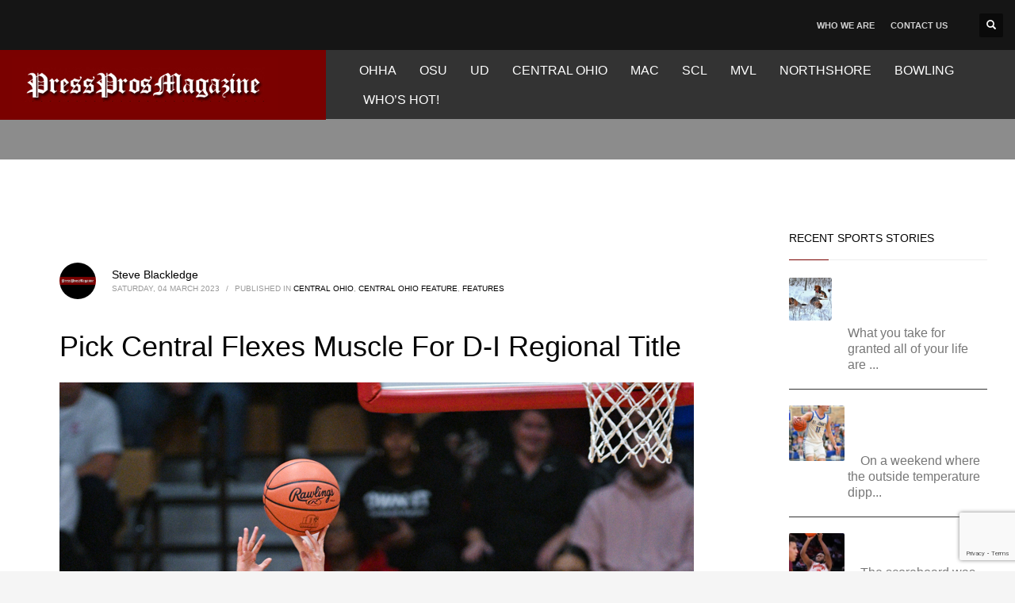

--- FILE ---
content_type: text/html; charset=UTF-8
request_url: https://pressprosmagazine.com/2023/03/04/pick-central-flexes-muscle-for-d-i-regional-title/
body_size: 24894
content:
<!DOCTYPE html><html lang="en-US"><head><script data-no-optimize="1">var litespeed_docref=sessionStorage.getItem("litespeed_docref");litespeed_docref&&(Object.defineProperty(document,"referrer",{get:function(){return litespeed_docref}}),sessionStorage.removeItem("litespeed_docref"));</script> <meta charset="UTF-8"/><meta name="twitter:widgets:csp" content="on"/><link rel="profile" href="https://gmpg.org/xfn/11"/><link rel="pingback" href="https://pressprosmagazine.com/xmlrpc.php"/> <script type="litespeed/javascript" data-src="https://www.googletagmanager.com/gtag/js?id=G-R53TMM1YTV"></script> <script type="litespeed/javascript">window.dataLayer=window.dataLayer||[];function gtag(){dataLayer.push(arguments)}
gtag('js',new Date());gtag('config','G-R53TMM1YTV')</script> <meta name='robots' content='index, follow, max-image-preview:large, max-snippet:-1, max-video-preview:-1' /><style>img:is([sizes="auto" i], [sizes^="auto," i]) { contain-intrinsic-size: 3000px 1500px }</style><title>Pick Central Flexes Muscle For D-I Regional Title - Press Pros Magazine</title><link rel="canonical" href="https://pressprosmagazine.com/2023/03/04/pick-central-flexes-muscle-for-d-i-regional-title/" /><meta property="og:locale" content="en_US" /><meta property="og:type" content="article" /><meta property="og:title" content="Pick Central Flexes Muscle For D-I Regional Title - Press Pros Magazine" /><meta property="og:description" content="Marysville’s JoJo Eberhart drives to the basket ahead of Pickerington Central’s Madison Greene, a scenario that didn&#039;t play out often enough for the Monarchs in a regional title loss that sends the Tigers to the state final four at UD Arena. (PressPros Feature photo by John Hulkenberg)" /><meta property="og:url" content="https://pressprosmagazine.com/2023/03/04/pick-central-flexes-muscle-for-d-i-regional-title/" /><meta property="og:site_name" content="Press Pros Magazine" /><meta property="article:published_time" content="2023-03-04T05:13:40+00:00" /><meta property="og:image" content="https://pressprosmagazine.com/wp-content/uploads/pick-central-vs.-marysville-2.jpg" /><meta property="og:image:width" content="910" /><meta property="og:image:height" content="1452" /><meta property="og:image:type" content="image/jpeg" /><meta name="author" content="Steve Blackledge" /><meta name="twitter:card" content="summary_large_image" /><meta name="twitter:label1" content="Written by" /><meta name="twitter:data1" content="Steve Blackledge" /><meta name="twitter:label2" content="Est. reading time" /><meta name="twitter:data2" content="7 minutes" /> <script type="application/ld+json" class="yoast-schema-graph">{"@context":"https://schema.org","@graph":[{"@type":"WebPage","@id":"https://pressprosmagazine.com/2023/03/04/pick-central-flexes-muscle-for-d-i-regional-title/","url":"https://pressprosmagazine.com/2023/03/04/pick-central-flexes-muscle-for-d-i-regional-title/","name":"Pick Central Flexes Muscle For D-I Regional Title - Press Pros Magazine","isPartOf":{"@id":"https://pressprosmagazine.com/#website"},"primaryImageOfPage":{"@id":"https://pressprosmagazine.com/2023/03/04/pick-central-flexes-muscle-for-d-i-regional-title/#primaryimage"},"image":{"@id":"https://pressprosmagazine.com/2023/03/04/pick-central-flexes-muscle-for-d-i-regional-title/#primaryimage"},"thumbnailUrl":"https://pressprosmagazine.com/wp-content/uploads/pick-central-vs.-marysville-2.jpg","datePublished":"2023-03-04T05:13:40+00:00","author":{"@id":"https://pressprosmagazine.com/#/schema/person/4c4e3773b0b551f808b30f73306033b3"},"breadcrumb":{"@id":"https://pressprosmagazine.com/2023/03/04/pick-central-flexes-muscle-for-d-i-regional-title/#breadcrumb"},"inLanguage":"en-US","potentialAction":[{"@type":"ReadAction","target":["https://pressprosmagazine.com/2023/03/04/pick-central-flexes-muscle-for-d-i-regional-title/"]}]},{"@type":"ImageObject","inLanguage":"en-US","@id":"https://pressprosmagazine.com/2023/03/04/pick-central-flexes-muscle-for-d-i-regional-title/#primaryimage","url":"https://pressprosmagazine.com/wp-content/uploads/pick-central-vs.-marysville-2.jpg","contentUrl":"https://pressprosmagazine.com/wp-content/uploads/pick-central-vs.-marysville-2.jpg","width":910,"height":1452,"caption":"Marysville’s JoJo Eberhart drives to the basket while Pickerington Central’s Madison Greene looks on during a Division I regional final March 3, 2023, at Otterbein. (photo by John Hulkenberg)"},{"@type":"BreadcrumbList","@id":"https://pressprosmagazine.com/2023/03/04/pick-central-flexes-muscle-for-d-i-regional-title/#breadcrumb","itemListElement":[{"@type":"ListItem","position":1,"name":"Home","item":"https://pressprosmagazine.com/"},{"@type":"ListItem","position":2,"name":"Pick Central Flexes Muscle For D-I Regional Title"}]},{"@type":"WebSite","@id":"https://pressprosmagazine.com/#website","url":"https://pressprosmagazine.com/","name":"Press Pros Magazine","description":"The best sports stories (and more) from the area&#039;s favorite writers","potentialAction":[{"@type":"SearchAction","target":{"@type":"EntryPoint","urlTemplate":"https://pressprosmagazine.com/?s={search_term_string}"},"query-input":{"@type":"PropertyValueSpecification","valueRequired":true,"valueName":"search_term_string"}}],"inLanguage":"en-US"},{"@type":"Person","@id":"https://pressprosmagazine.com/#/schema/person/4c4e3773b0b551f808b30f73306033b3","name":"Steve Blackledge","image":{"@type":"ImageObject","inLanguage":"en-US","@id":"https://pressprosmagazine.com/#/schema/person/image/","url":"https://pressprosmagazine.com/wp-content/uploads/cropped-ppro-150x150.jpg","contentUrl":"https://pressprosmagazine.com/wp-content/uploads/cropped-ppro-150x150.jpg","caption":"Steve Blackledge"},"description":"A seven-time Ohio Prep Sportswriters Association writer of the year, Blackledge spent the final 34 years of a four-decade career as the chief prep beat writer for the Columbus Dispatch. A Delaware, Ohio native, Blackledge graduated from Ohio Wesleyan University in 1982 with degrees in journalism and communications. He served as sports editor of the Wilmington News-Journal for three-plus years. He also worked at the Lake County Telegraph and the Delaware Gazette. In addition to the prep beat, Blackledge has covered the Browns, Indians, Reds, Bengals, Columbus Crew and various Ohio State sports.","sameAs":["https://staging.pressprosmagazine.com"],"url":"https://pressprosmagazine.com/author/steve-blackledge/"}]}</script> <link rel='dns-prefetch' href='//www.google.com' /><link rel='dns-prefetch' href='//fonts.googleapis.com' /><link rel="alternate" type="application/rss+xml" title="Press Pros Magazine &raquo; Feed" href="https://pressprosmagazine.com/feed/" /><link rel="alternate" type="application/rss+xml" title="Press Pros Magazine &raquo; Comments Feed" href="https://pressprosmagazine.com/comments/feed/" />
<script id="press-ready" type="litespeed/javascript">window.advanced_ads_ready=function(e,a){a=a||"complete";var d=function(e){return"interactive"===a?"loading"!==e:"complete"===e};d(document.readyState)?e():document.addEventListener("readystatechange",(function(a){d(a.target.readyState)&&e()}),{once:"interactive"===a})},window.advanced_ads_ready_queue=window.advanced_ads_ready_queue||[]</script> <style id="litespeed-ccss">ul{box-sizing:border-box}:root{--wp--preset--font-size--normal:16px;--wp--preset--font-size--huge:42px}html :where(img[class*=wp-image-]){height:auto;max-width:100%}:root{--wp--preset--aspect-ratio--square:1;--wp--preset--aspect-ratio--4-3:4/3;--wp--preset--aspect-ratio--3-4:3/4;--wp--preset--aspect-ratio--3-2:3/2;--wp--preset--aspect-ratio--2-3:2/3;--wp--preset--aspect-ratio--16-9:16/9;--wp--preset--aspect-ratio--9-16:9/16;--wp--preset--color--black:#000;--wp--preset--color--cyan-bluish-gray:#abb8c3;--wp--preset--color--white:#fff;--wp--preset--color--pale-pink:#f78da7;--wp--preset--color--vivid-red:#cf2e2e;--wp--preset--color--luminous-vivid-orange:#ff6900;--wp--preset--color--luminous-vivid-amber:#fcb900;--wp--preset--color--light-green-cyan:#7bdcb5;--wp--preset--color--vivid-green-cyan:#00d084;--wp--preset--color--pale-cyan-blue:#8ed1fc;--wp--preset--color--vivid-cyan-blue:#0693e3;--wp--preset--color--vivid-purple:#9b51e0;--wp--preset--gradient--vivid-cyan-blue-to-vivid-purple:linear-gradient(135deg,rgba(6,147,227,1) 0%,#9b51e0 100%);--wp--preset--gradient--light-green-cyan-to-vivid-green-cyan:linear-gradient(135deg,#7adcb4 0%,#00d082 100%);--wp--preset--gradient--luminous-vivid-amber-to-luminous-vivid-orange:linear-gradient(135deg,rgba(252,185,0,1) 0%,rgba(255,105,0,1) 100%);--wp--preset--gradient--luminous-vivid-orange-to-vivid-red:linear-gradient(135deg,rgba(255,105,0,1) 0%,#cf2e2e 100%);--wp--preset--gradient--very-light-gray-to-cyan-bluish-gray:linear-gradient(135deg,#eee 0%,#a9b8c3 100%);--wp--preset--gradient--cool-to-warm-spectrum:linear-gradient(135deg,#4aeadc 0%,#9778d1 20%,#cf2aba 40%,#ee2c82 60%,#fb6962 80%,#fef84c 100%);--wp--preset--gradient--blush-light-purple:linear-gradient(135deg,#ffceec 0%,#9896f0 100%);--wp--preset--gradient--blush-bordeaux:linear-gradient(135deg,#fecda5 0%,#fe2d2d 50%,#6b003e 100%);--wp--preset--gradient--luminous-dusk:linear-gradient(135deg,#ffcb70 0%,#c751c0 50%,#4158d0 100%);--wp--preset--gradient--pale-ocean:linear-gradient(135deg,#fff5cb 0%,#b6e3d4 50%,#33a7b5 100%);--wp--preset--gradient--electric-grass:linear-gradient(135deg,#caf880 0%,#71ce7e 100%);--wp--preset--gradient--midnight:linear-gradient(135deg,#020381 0%,#2874fc 100%);--wp--preset--font-size--small:13px;--wp--preset--font-size--medium:20px;--wp--preset--font-size--large:36px;--wp--preset--font-size--x-large:42px;--wp--preset--spacing--20:.44rem;--wp--preset--spacing--30:.67rem;--wp--preset--spacing--40:1rem;--wp--preset--spacing--50:1.5rem;--wp--preset--spacing--60:2.25rem;--wp--preset--spacing--70:3.38rem;--wp--preset--spacing--80:5.06rem;--wp--preset--shadow--natural:6px 6px 9px rgba(0,0,0,.2);--wp--preset--shadow--deep:12px 12px 50px rgba(0,0,0,.4);--wp--preset--shadow--sharp:6px 6px 0px rgba(0,0,0,.2);--wp--preset--shadow--outlined:6px 6px 0px -3px rgba(255,255,255,1),6px 6px rgba(0,0,0,1);--wp--preset--shadow--crisp:6px 6px 0px rgba(0,0,0,1)}html{font-family:sans-serif;-ms-text-size-adjust:100%;-webkit-text-size-adjust:100%}body{margin:0}aside,header,section{display:block}a{background-color:transparent}strong{font-weight:700}h1{font-size:2em;margin:.67em 0}img{border:0}button,input{color:inherit;font:inherit;margin:0}button{overflow:visible}button{text-transform:none}button{-webkit-appearance:button}button::-moz-focus-inner,input::-moz-focus-inner{border:0;padding:0}input{line-height:normal}.glyphicon{position:relative;top:1px;display:inline-block;font-family:'Glyphicons Halflings';font-style:normal;font-weight:400;line-height:1;-webkit-font-smoothing:antialiased;-moz-osx-font-smoothing:grayscale}.glyphicon-search:before{content:"\e003"}*{-webkit-box-sizing:border-box;-moz-box-sizing:border-box;box-sizing:border-box}*:before,*:after{-webkit-box-sizing:border-box;-moz-box-sizing:border-box;box-sizing:border-box}html{font-size:10px}body{font-family:"Helvetica Neue",Helvetica,Arial,sans-serif;font-size:14px;line-height:1.42857143;color:#333;background-color:#fff}input,button{font-family:inherit;font-size:inherit;line-height:inherit}a{color:#337ab7;text-decoration:none}img{vertical-align:middle}h1,h3,h4{font-family:inherit;font-weight:500;line-height:1.1;color:inherit}h1,h3{margin-top:20px;margin-bottom:10px}h4{margin-top:10px;margin-bottom:10px}h1{font-size:36px}h3{font-size:24px}h4{font-size:18px}p{margin:0 0 10px}ul{margin-top:0;margin-bottom:10px}.container{margin-right:auto;margin-left:auto;padding-left:15px;padding-right:15px}@media (min-width:768px){.container{width:750px}}@media (min-width:992px){.container{width:970px}}@media (min-width:1200px){.container{width:1170px}}.row{margin-left:-15px;margin-right:-15px}.col-md-3,.col-sm-4,.col-sm-8,.col-md-9{position:relative;min-height:1px;padding-left:15px;padding-right:15px}@media (min-width:768px){.col-sm-4,.col-sm-8{float:left}.col-sm-8{width:66.66666667%}.col-sm-4{width:33.33333333%}}@media (min-width:992px){.col-md-3,.col-md-9{float:left}.col-md-9{width:75%}.col-md-3{width:25%}}.clearfix:before,.clearfix:after,.container:before,.container:after,.row:before,.row:after{content:" ";display:table}.clearfix:after,.container:after,.row:after{clear:both}.pull-right{float:right!important}.pull-left{float:left!important}@-ms-viewport{width:device-width}body{font-size:13px;line-height:1.7;color:#535353;background-color:#f5f5f5}body,h1,h3,h4{font-family:Open Sans,Helvetica Neue,Helvetica,Arial,sans-serif}h1,h3,h4{font-weight:700}p{margin:0 0 20px}a{color:#000}img{height:auto}img{max-width:100%}.kl-icon-white{color:#fff}.alignleft{float:left;margin:0 20px 10px 0}#page_wrapper{position:relative;overflow:hidden;min-height:100vh;z-index:0}.site-content{position:relative;margin-top:60px}.page-title{line-height:1.4;margin-bottom:25px;padding-bottom:25px}.page-title{font-size:26px;margin-top:0;border-bottom-width:1px;border-bottom-style:solid}.kl-skin--light .page-title{border-bottom-color:#cbcbcb}.kl-skin--light .page-title{color:#050505}.hoverBorder{position:relative;display:inline-block;margin-bottom:25px}.hoverBorder img{max-width:100%;box-sizing:border-box;border-radius:2px;width:100%;position:relative}.hoverBorder:after{content:"";position:absolute;left:0;top:0;bottom:0;right:0;border-radius:3px;box-shadow:inset 0 0 0 3px hsla(0,0%,100%,.15)}.gensearch__form{position:relative}.gensearch__input{height:42px;width:100%;padding-left:20px;padding-right:52px;outline:none;border:1px solid #ddd}.gensearch__submit{position:absolute;right:0;border:0;color:#bbb;background-color:transparent;outline:none;height:100%;padding:0 20px;font-size:12px}.gensearch__submit:after{content:"";width:1px;height:24px;background-color:#ddd;display:block;left:0;position:absolute;top:50%;margin-top:-12px}.zn_sidebar{padding:20px 15px;border-radius:3px;margin-bottom:20px;background:#fff;box-shadow:0 10px 10px -10px rgba(0,0,0,.15)}.zn-sidebar-widget{margin-bottom:35px}.widgettitle{color:#050505;line-height:1.4;margin:10px 0 15px;padding-bottom:20px;position:relative;font-size:14px;text-transform:uppercase}.widgettitle:after{width:50px;border-bottom:1px solid #cd2122}.widgettitle:after,.widgettitle:before{content:"";position:absolute;left:0;bottom:2px;height:0}.widgettitle:before{width:100%;border-bottom:1px solid #ececec}button::-moz-focus-inner{padding:0;border:0}#totop{height:9px;opacity:0;position:fixed;right:-60px;width:49px;z-index:999;display:block;top:85%;background-repeat:no-repeat;background-position:center 15px;background-color:#404040;font-size:9px;font-weight:900;color:#fff;text-align:center;line-height:1;border-radius:2px;padding:28px 0 21px}#totop:before{position:absolute;content:"\e080";top:10px;left:50%;margin-left:-6px;font-size:11px;display:inline-block;font-family:Glyphicons Halflings;font-style:normal;font-weight:400;line-height:1;-webkit-font-smoothing:antialiased;-moz-osx-font-smoothing:grayscale;transform:rotate(-90deg)}.fxb,.fxb-row{display:-ms-flexbox;display:flex}.fxb-col{-ms-flex:1;flex:1}.fxb{-ms-flex-wrap:wrap;flex-wrap:wrap}.fxb-center-y{-ms-flex-align:center;align-items:center}.fxb-start-x{-ms-flex-pack:start;justify-content:flex-start}.fxb-center-x{-ms-flex-pack:center;justify-content:center}.fxb-end-x{-ms-flex-pack:end;justify-content:flex-end}.fxb-basis-auto{-ms-flex-preferred-size:auto;flex-basis:auto}.fxb-grow-0{-ms-flex-positive:0;flex-grow:0}@media (max-width:767px){.fxb-sm-half{-ms-flex-preferred-size:50%;flex-basis:50%}.fxb-sm-full{-ms-flex-preferred-size:100%;flex-basis:100%}}.site-header-top-wrapper{position:relative}.sh-component{margin-left:10px;margin-right:10px}.site-header .site-header-top-left .sh-component:first-child{margin-left:0!important}.site-header .site-header-top-right .sh-component:last-child{margin-right:0!important}.site-logo{width:100%;margin:0;display:table}.site-logo-anch{padding:0;display:table-cell;position:relative;vertical-align:middle;text-align:center}.site-logo-img{max-width:100%!important}.main-nav ul{list-style:none;padding:0;margin:0}.main-nav>ul:after,.main-nav>ul:before{display:table;content:" "}.main-nav>ul:after{clear:both}.main-nav ul li{margin-bottom:0}.main-nav ul .menu-item a{display:block;font-weight:400}.main-nav>ul>.menu-item{float:left;margin-top:0;margin-left:5px}.main-nav>ul>.menu-item:not(.menu-item-mega-parent){position:relative}.main-nav>ul>.menu-item:first-child{margin-left:0}.main-nav>ul>.menu-item>a{position:relative;padding:6px 12px;font-size:14px;line-height:1;color:#fff;z-index:1;font-weight:600;backface-visibility:hidden}@media screen and (min-width:992px) and (max-width:1199px){.main-nav>ul>.menu-item{margin-left:3px}.main-nav>ul>.menu-item:first-child{margin-left:0}.main-nav>ul>.menu-item>a{font-size:12px;padding:6px}}.zn-res-menuwrapper{display:block}.zn-res-menuwrapper{margin-top:10px;margin-bottom:10px}.zn-menuBurger{vertical-align:middle;position:relative;display:inline-block;width:25px;height:22px;margin-right:10px;transform:rotate(0deg);opacity:.8}.zn-menuBurger span{display:block;position:absolute;width:100%;background:hsla(0,0%,100%,.85);border-radius:2px;opacity:1;left:0;transform:rotate(0deg)}.zn-menuBurger[class*="--3--"] span{height:3px}.zn-menuBurger[class*="--s"]{width:20px}.zn-menuBurger[class*="--s"] span:first-child{top:0}.zn-menuBurger[class*="--s"] span:nth-child(2){top:6px}.zn-menuBurger[class*="--s"] span:nth-child(3){top:12px}.topnav{padding:0;list-style:none;position:relative}ul.topnav{margin-bottom:0}.topnav .menu-item{float:left;position:relative;margin-left:10px;margin-right:10px}.topnav .menu-item>a{font-size:11px;font-weight:700;color:#fff;line-height:24px;display:block;padding:0;opacity:.8}.kl-header-toptext{font-size:12px;line-height:24px;position:relative}.header-search.headsearch--def{position:relative;z-index:100}.headsearch--def .header-search-container{display:none;position:absolute;right:-10px;padding:30px;background:#f4f4f4;width:240px;border-bottom:1px solid #fff;z-index:1;box-shadow:0 3px 7px rgba(0,0,0,.2)}.headsearch--def .header-search-button{line-height:1;display:inline-block;background:rgba(0,0,0,.5);position:relative;z-index:1;height:30px;width:30px;text-align:center;line-height:30px;font-size:12px;margin:0;border-radius:2px}.headsearch--def .gensearch__form{border-bottom:1px solid #ccc;margin:0;position:relative}.headsearch--def .gensearch__input{background:0 0;border:none;font-size:12px;color:#999;padding:5px 0;margin:0;display:inline-block;box-shadow:none;outline:none;font-style:italic;height:auto;width:calc(100% - 30px)}.headsearch--def .gensearch__submit{width:20px;background-color:transparent;border:none;padding:0;display:inline-block;height:14px;line-height:14px;vertical-align:text-top;position:absolute;right:5px;top:50%;margin-top:-8px;outline:none;color:hsla(0,0%,42%,.4)}.headsearch--def .gensearch__submit:after{display:none}@media (max-width:991px){.header-search{position:static!important;z-index:100;width:auto!important}.header-search .header-search-container{display:none;position:absolute;right:0;padding:30px;background:#f4f4f4;width:100%;border-bottom:1px solid #fff;z-index:1;box-shadow:0 3px 7px rgba(0,0,0,.2)}.header-search .header-search-button{line-height:1;display:inline-block;background:rgba(0,0,0,.5);position:relative;z-index:1;height:30px;width:30px;text-align:center;line-height:30px;font-size:12px;margin:0;border-radius:2px}.header-search .gensearch__form{border-bottom:1px solid #ccc;margin:0;position:relative}.header-search .gensearch__input{background:none!important;border:none;font-size:12px;color:#444!important;padding:5px 0;margin:0;display:inline-block;box-shadow:none;outline:none;font-style:italic;width:calc(100% - 30px)}.header-search .gensearch__submit{width:20px;background-color:transparent;border:none;padding:0;display:inline-block;height:14px;line-height:14px;vertical-align:text-top;position:absolute;right:5px;left:auto;top:50%;margin-top:-8px;outline:none;color:hsla(0,0%,42%,.4)}}.site-header{position:absolute;width:100%;background:rgba(0,0,0,.5);z-index:3}@media (max-width:767px){.site-header{position:relative;height:auto}}.siteheader-container{position:relative;margin-left:auto;margin-right:auto}.site-header.site-header--absolute{position:absolute}@media (min-width:768px){.site-header.style14 .site-header-top-wrapper{background:#1b1b1b}.site-header.style14 .logo-container{padding-left:3999px;margin-left:-3999px;padding-right:60px;background:#fff}}.site-header.style14{height:120px}.site-header.style14 .logo-container,.site-header.style14 .logo-container .site-logo{height:100%}.site-header.style14 .logo-container .site-logo-img{max-height:70px}.site-header.style14 .site-header-top{height:50px}.site-header.style14 .site-header-main{height:70px}.site-header.style14 .main-nav,.site-header.style14 .zn-res-menuwrapper{margin-left:20px;margin-right:auto}@media (min-width:992px){.site-header.style14 .site-header-top .sh-component{margin-left:30px;margin-right:30px}}@media (max-width:767px){.site-header.style14 .site-header-top{padding-top:5px;padding-bottom:5px}.site-header.style14 .site-header-main{-ms-flex-wrap:wrap;flex-wrap:wrap;padding-bottom:5px}.site-header.style14 .site-header-main-center{-ms-flex-pack:start;justify-content:flex-start}.site-header.style14 .main-menu-wrapper,.site-header.style14 .main-nav,.site-header.style14 .zn-res-menuwrapper{margin-left:0}}@media (max-width:767px){.site-header{position:relative!important}.site-header .sh-component{margin-left:13px;margin-right:13px}.site-header,.site-header .site-header-main,.site-header .site-header-top{height:auto!important;position:relative}.site-header .logo-container{width:100%;text-align:center}.site-header .site-logo{width:100%;height:auto;min-height:0!important;max-height:100px;padding-top:20px;padding-bottom:20px}.site-header .site-logo-anch{background:none!important;border:none!important;padding:0!important}.site-header .site-logo-anch:after{display:none}}@media (max-width:480px){.site-header .sh-component{margin:10px}}.page-subheader{min-height:300px;background-color:#066fd9}.page-subheader .container{padding:0 15px;z-index:1;position:relative}.page-subheader .bgback{position:absolute;left:0;top:0;right:0;bottom:0;z-index:0;background-size:cover;background-position:50%}.ph-content-wrap{padding-bottom:50px;padding-top:170px}.page-subheader{position:relative;top:0;z-index:0;width:100%}.th-sparkles{display:none}.widget{margin-bottom:30px}.latest_posts-wgt{position:relative}.latest_posts-wgt-thumb{margin-right:20px;margin-top:5px;margin-bottom:0}.latest_posts-wgt-posts{margin:0;padding:0;list-style:none}.latest_posts-wgt-post{margin-bottom:15px;padding-bottom:15px;border-bottom:1px solid #e3e3e3;overflow:hidden}.latest_posts-wgt-post:last-child{margin-bottom:0;padding-bottom:0;border-bottom:0}.latest_posts-wgt-title{font-size:13px;font-weight:600;line-height:20px;margin:0 0 5px;padding:0;vertical-align:middle}.latest_posts-wgt-thumb~.latest_posts-wgt-text{margin-left:74px}.latest_posts-wgt-thumb+.latest_posts-wgt-title{overflow:hidden}.widget_recent_entries .latest_posts-wgt-thumb img{max-width:54px}.kl-blog-post-body{line-height:1.8}.kl-blog-post-body{margin-bottom:50px}.kl-blog-list-wrapper{margin-bottom:35px}.kl-blog-post-title{padding-bottom:0;border-bottom:0!important}.kl-blog-post-details{font-size:11px;color:#9a9a9a;margin-bottom:15px;text-transform:uppercase;padding:10px 0;position:relative}.kl-blog-post-details:before{content:"";position:absolute;left:0;top:-1px;width:60px;height:1px;background-color:#ddd}.kl-blog-post-details-sep{display:inline-block;margin:0 5px}.kl-blog-post-author-avatar{float:left;width:100px;margin-right:20px}.kl-blog-post-author-avatar img{display:block;max-width:100%;height:auto;border-radius:50%}.kl-single-layout--modern .kl-blog-list-wrapper{margin-bottom:0}.kl-single-layout--modern .kl-blog-post{padding:60px;background:#fff}@media (max-width:767px){.kl-single-layout--modern .kl-blog-post{padding-left:20px;padding-right:20px}}.kl-single-layout--modern .kl-blog-post-details{margin-bottom:40px;padding-bottom:0}.kl-single-layout--modern .kl-blog-post-details:before{display:none}.kl-single-layout--modern .kl-blog-post-author-avatar{float:left;margin-right:20px;width:auto}.kl-single-layout--modern .kl-blog-post-author-avatar .avatar.photo{border-radius:50%}.kl-single-layout--modern .kl-blog-post-author-link{font-size:14px;line-height:1.6;padding-top:4px;text-transform:none}.kl-single-layout--modern .kl-blog-post-meta{font-size:10px;line-height:1.4;text-transform:uppercase}.kl-single-layout--modern .kl-blog-post-body{font-size:16px}html{line-height:1.15;-ms-text-size-adjust:100%;-webkit-text-size-adjust:100%}body{margin:0}aside,header,section{display:block}h1{font-size:2em;margin:.67em 0}a{background-color:rgba(0,0,0,0);-webkit-text-decoration-skip:objects}strong{font-weight:inherit}strong{font-weight:bolder}img{border-style:none}button,input{font-family:sans-serif;font-size:100%;line-height:1.15;margin:0}button,input{overflow:visible}button{text-transform:none}button,[type=submit]{-webkit-appearance:button}button::-moz-focus-inner,[type=submit]::-moz-focus-inner{border-style:none;padding:0}button:-moz-focusring,[type=submit]:-moz-focusring{outline:1px dotted ButtonText}::-webkit-file-upload-button{-webkit-appearance:button;font:inherit}.container{margin-right:auto;margin-left:auto;padding-left:15px;padding-right:15px}@media (min-width:768px){.container{width:750px}}@media (min-width:992px){.container{width:970px}}@media (min-width:1200px){.container{width:1170px}}.row{margin-left:-15px;margin-right:-15px}.col-md-3,.col-sm-4,.col-sm-8,.col-md-9{position:relative;min-height:1px;padding-left:15px;padding-right:15px}@media (min-width:768px){.col-sm-4,.col-sm-8{float:left}.col-sm-8{width:66.66666667%}.col-sm-4{width:33.33333333%}}@media (min-width:992px){.col-md-3,.col-md-9{float:left}.col-md-9{width:75%}.col-md-3{width:25%}}.clearfix:before,.clearfix:after,.container:before,.container:after,.row:before,.row:after{content:" ";display:table}.clearfix:after,.container:after,.row:after{clear:both}@media (min-width:768px){.site-header.style14{height:150px}.site-header.style14 .site-header-top{height:63px}.site-header.style14 .site-header-main{height:88px}.site-header.style14 .header-no-bottom .site-header-main{height:88px}}h1,.page-title{font-family:"Roboto",Helvetica,Arial,sans-serif;font-size:36px;line-height:40px;font-weight:400;font-style:normal}h3{font-family:"Roboto",Helvetica,Arial,sans-serif;font-size:24px;line-height:40px;font-weight:400;font-style:normal}h4{font-family:"Roboto",Helvetica,Arial,sans-serif;font-size:14px;line-height:20px;font-weight:400;font-style:normal}body{font-family:"Roboto",Helvetica,Arial,sans-serif;font-size:16px;line-height:20px;color:#3f3f3f}.element-scheme--light{color:#535353}.element-scheme--light a{color:#000}body #page_wrapper{background-color:#fff;background-repeat:no-repeat;background-position:center center;background-attachment:scroll}@media (min-width:1320px){.container{width:1290px}}@media (min-width:1200px) and (max-width:1319px){.container{width:100%}}@media (max-width:992px){#main-menu{display:none!important}}@media (min-width:993px){.zn-res-menuwrapper{display:none}}.site-header .siteheader-container{width:1506px}@media (min-width:992px) and (max-width:1199px){.site-header .siteheader-container{width:100%}}@media (min-width:768px) and (max-width:991px){.site-header .siteheader-container{width:100%}}@media (max-width:767px){.site-header .siteheader-container{width:100%}}@media (min-width:1200px) and (max-width:1505px){.site-header .siteheader-container{width:100%}}.site-logo-img{max-width:none;width:375px;height:75px}@media (min-width:768px){.site-header.style14 .logo-container{background-color:#7a0100}}.zn_def_header_style,.page-subheader.zn_def_header_style{background-color:#8c8c8c}.page-subheader.zn_def_header_style{min-height:201px}@media (min-width:992px) and (max-width:1199px){.page-subheader.zn_def_header_style{min-height:200px}}@media (min-width:768px) and (max-width:991px){.page-subheader.zn_def_header_style{min-height:100px}}@media (max-width:767px){.page-subheader.zn_def_header_style{min-height:50px}}.page-subheader.zn_def_header_style{height:201px}@media (min-width:992px) and (max-width:1199px){.page-subheader.zn_def_header_style{height:200px}}@media (min-width:768px) and (max-width:991px){.page-subheader.zn_def_header_style{height:100px}}@media (max-width:767px){.page-subheader.zn_def_header_style{height:50px}}.page-subheader.zn_def_header_style .ph-content-wrap{padding-top:150px}@media (min-width:992px) and (max-width:1199px){.page-subheader.zn_def_header_style .ph-content-wrap{padding-top:138px}}@media (min-width:768px) and (max-width:991px){.page-subheader.zn_def_header_style .ph-content-wrap{padding-top:138px}}@media (max-width:767px){.page-subheader.zn_def_header_style .ph-content-wrap{padding-top:50px}}.zn-sidebar-widget-title:after{border-bottom-color:#7a0100}@media (min-width:768px){.site-header{background-color:#333;background-image:none;background-repeat:no-repeat;background-position:center center;background-attachment:scroll}}.main-nav>ul>.menu-item>a{font-family:"Roboto",Helvetica,Arial,sans-serif;line-height:25px;font-weight:400;font-style:normal;letter-spacing:0px;text-transform:}.main-nav>ul>.menu-item>a{font-size:16px}@media (max-width:767px){.site-header .header-search{display:none!important}}.site-header.style14 .site-header-top-wrapper{color:#fff;background:#151515}.zn_sidebar{background:#1e1e1e;background:0 0;padding:0}.zn_sidebar .latest_posts-wgt-thumb~.latest_posts-wgt-text{color:#777!important}.zn_sidebar .latest_posts-wgt-post{border-bottom:1px solid #333;padding-bottom:20px}.zn_sidebar .latest_posts-wgt-title a{color:#fff}.zn_sidebar .widget_recent_entries .latest_posts-wgt-thumb img{max-width:70px}.zn_sidebar .hoverBorder:after{box-shadow:0 0 0 3px rgba(255,255,255,0) inset}.zn_sidebar .widget{background:#fff;padding:20px}</style><link rel="preload" data-asynced="1" data-optimized="2" as="style" onload="this.onload=null;this.rel='stylesheet'" href="https://pressprosmagazine.com/wp-content/litespeed/css/7adcea1ff2c608190d06b445347fcab3.css?ver=37290" /><script data-optimized="1" type="litespeed/javascript" data-src="https://pressprosmagazine.com/wp-content/plugins/litespeed-cache/assets/js/css_async.min.js"></script><link rel="preload" as="image" href="https://pressprosmagazine.com/wp-content/uploads/press-pro.jpg"><link rel="preload" as="image" href="https://pressprosmagazine.com/wp-content/uploads/pick-central-vs.-marysville-1.jpg"><style id='classic-theme-styles-inline-css' type='text/css'>/*! This file is auto-generated */
.wp-block-button__link{color:#fff;background-color:#32373c;border-radius:9999px;box-shadow:none;text-decoration:none;padding:calc(.667em + 2px) calc(1.333em + 2px);font-size:1.125em}.wp-block-file__button{background:#32373c;color:#fff;text-decoration:none}</style><style id='global-styles-inline-css' type='text/css'>:root{--wp--preset--aspect-ratio--square: 1;--wp--preset--aspect-ratio--4-3: 4/3;--wp--preset--aspect-ratio--3-4: 3/4;--wp--preset--aspect-ratio--3-2: 3/2;--wp--preset--aspect-ratio--2-3: 2/3;--wp--preset--aspect-ratio--16-9: 16/9;--wp--preset--aspect-ratio--9-16: 9/16;--wp--preset--color--black: #000000;--wp--preset--color--cyan-bluish-gray: #abb8c3;--wp--preset--color--white: #ffffff;--wp--preset--color--pale-pink: #f78da7;--wp--preset--color--vivid-red: #cf2e2e;--wp--preset--color--luminous-vivid-orange: #ff6900;--wp--preset--color--luminous-vivid-amber: #fcb900;--wp--preset--color--light-green-cyan: #7bdcb5;--wp--preset--color--vivid-green-cyan: #00d084;--wp--preset--color--pale-cyan-blue: #8ed1fc;--wp--preset--color--vivid-cyan-blue: #0693e3;--wp--preset--color--vivid-purple: #9b51e0;--wp--preset--gradient--vivid-cyan-blue-to-vivid-purple: linear-gradient(135deg,rgba(6,147,227,1) 0%,rgb(155,81,224) 100%);--wp--preset--gradient--light-green-cyan-to-vivid-green-cyan: linear-gradient(135deg,rgb(122,220,180) 0%,rgb(0,208,130) 100%);--wp--preset--gradient--luminous-vivid-amber-to-luminous-vivid-orange: linear-gradient(135deg,rgba(252,185,0,1) 0%,rgba(255,105,0,1) 100%);--wp--preset--gradient--luminous-vivid-orange-to-vivid-red: linear-gradient(135deg,rgba(255,105,0,1) 0%,rgb(207,46,46) 100%);--wp--preset--gradient--very-light-gray-to-cyan-bluish-gray: linear-gradient(135deg,rgb(238,238,238) 0%,rgb(169,184,195) 100%);--wp--preset--gradient--cool-to-warm-spectrum: linear-gradient(135deg,rgb(74,234,220) 0%,rgb(151,120,209) 20%,rgb(207,42,186) 40%,rgb(238,44,130) 60%,rgb(251,105,98) 80%,rgb(254,248,76) 100%);--wp--preset--gradient--blush-light-purple: linear-gradient(135deg,rgb(255,206,236) 0%,rgb(152,150,240) 100%);--wp--preset--gradient--blush-bordeaux: linear-gradient(135deg,rgb(254,205,165) 0%,rgb(254,45,45) 50%,rgb(107,0,62) 100%);--wp--preset--gradient--luminous-dusk: linear-gradient(135deg,rgb(255,203,112) 0%,rgb(199,81,192) 50%,rgb(65,88,208) 100%);--wp--preset--gradient--pale-ocean: linear-gradient(135deg,rgb(255,245,203) 0%,rgb(182,227,212) 50%,rgb(51,167,181) 100%);--wp--preset--gradient--electric-grass: linear-gradient(135deg,rgb(202,248,128) 0%,rgb(113,206,126) 100%);--wp--preset--gradient--midnight: linear-gradient(135deg,rgb(2,3,129) 0%,rgb(40,116,252) 100%);--wp--preset--font-size--small: 13px;--wp--preset--font-size--medium: 20px;--wp--preset--font-size--large: 36px;--wp--preset--font-size--x-large: 42px;--wp--preset--spacing--20: 0.44rem;--wp--preset--spacing--30: 0.67rem;--wp--preset--spacing--40: 1rem;--wp--preset--spacing--50: 1.5rem;--wp--preset--spacing--60: 2.25rem;--wp--preset--spacing--70: 3.38rem;--wp--preset--spacing--80: 5.06rem;--wp--preset--shadow--natural: 6px 6px 9px rgba(0, 0, 0, 0.2);--wp--preset--shadow--deep: 12px 12px 50px rgba(0, 0, 0, 0.4);--wp--preset--shadow--sharp: 6px 6px 0px rgba(0, 0, 0, 0.2);--wp--preset--shadow--outlined: 6px 6px 0px -3px rgba(255, 255, 255, 1), 6px 6px rgba(0, 0, 0, 1);--wp--preset--shadow--crisp: 6px 6px 0px rgba(0, 0, 0, 1);}:where(.is-layout-flex){gap: 0.5em;}:where(.is-layout-grid){gap: 0.5em;}body .is-layout-flex{display: flex;}.is-layout-flex{flex-wrap: wrap;align-items: center;}.is-layout-flex > :is(*, div){margin: 0;}body .is-layout-grid{display: grid;}.is-layout-grid > :is(*, div){margin: 0;}:where(.wp-block-columns.is-layout-flex){gap: 2em;}:where(.wp-block-columns.is-layout-grid){gap: 2em;}:where(.wp-block-post-template.is-layout-flex){gap: 1.25em;}:where(.wp-block-post-template.is-layout-grid){gap: 1.25em;}.has-black-color{color: var(--wp--preset--color--black) !important;}.has-cyan-bluish-gray-color{color: var(--wp--preset--color--cyan-bluish-gray) !important;}.has-white-color{color: var(--wp--preset--color--white) !important;}.has-pale-pink-color{color: var(--wp--preset--color--pale-pink) !important;}.has-vivid-red-color{color: var(--wp--preset--color--vivid-red) !important;}.has-luminous-vivid-orange-color{color: var(--wp--preset--color--luminous-vivid-orange) !important;}.has-luminous-vivid-amber-color{color: var(--wp--preset--color--luminous-vivid-amber) !important;}.has-light-green-cyan-color{color: var(--wp--preset--color--light-green-cyan) !important;}.has-vivid-green-cyan-color{color: var(--wp--preset--color--vivid-green-cyan) !important;}.has-pale-cyan-blue-color{color: var(--wp--preset--color--pale-cyan-blue) !important;}.has-vivid-cyan-blue-color{color: var(--wp--preset--color--vivid-cyan-blue) !important;}.has-vivid-purple-color{color: var(--wp--preset--color--vivid-purple) !important;}.has-black-background-color{background-color: var(--wp--preset--color--black) !important;}.has-cyan-bluish-gray-background-color{background-color: var(--wp--preset--color--cyan-bluish-gray) !important;}.has-white-background-color{background-color: var(--wp--preset--color--white) !important;}.has-pale-pink-background-color{background-color: var(--wp--preset--color--pale-pink) !important;}.has-vivid-red-background-color{background-color: var(--wp--preset--color--vivid-red) !important;}.has-luminous-vivid-orange-background-color{background-color: var(--wp--preset--color--luminous-vivid-orange) !important;}.has-luminous-vivid-amber-background-color{background-color: var(--wp--preset--color--luminous-vivid-amber) !important;}.has-light-green-cyan-background-color{background-color: var(--wp--preset--color--light-green-cyan) !important;}.has-vivid-green-cyan-background-color{background-color: var(--wp--preset--color--vivid-green-cyan) !important;}.has-pale-cyan-blue-background-color{background-color: var(--wp--preset--color--pale-cyan-blue) !important;}.has-vivid-cyan-blue-background-color{background-color: var(--wp--preset--color--vivid-cyan-blue) !important;}.has-vivid-purple-background-color{background-color: var(--wp--preset--color--vivid-purple) !important;}.has-black-border-color{border-color: var(--wp--preset--color--black) !important;}.has-cyan-bluish-gray-border-color{border-color: var(--wp--preset--color--cyan-bluish-gray) !important;}.has-white-border-color{border-color: var(--wp--preset--color--white) !important;}.has-pale-pink-border-color{border-color: var(--wp--preset--color--pale-pink) !important;}.has-vivid-red-border-color{border-color: var(--wp--preset--color--vivid-red) !important;}.has-luminous-vivid-orange-border-color{border-color: var(--wp--preset--color--luminous-vivid-orange) !important;}.has-luminous-vivid-amber-border-color{border-color: var(--wp--preset--color--luminous-vivid-amber) !important;}.has-light-green-cyan-border-color{border-color: var(--wp--preset--color--light-green-cyan) !important;}.has-vivid-green-cyan-border-color{border-color: var(--wp--preset--color--vivid-green-cyan) !important;}.has-pale-cyan-blue-border-color{border-color: var(--wp--preset--color--pale-cyan-blue) !important;}.has-vivid-cyan-blue-border-color{border-color: var(--wp--preset--color--vivid-cyan-blue) !important;}.has-vivid-purple-border-color{border-color: var(--wp--preset--color--vivid-purple) !important;}.has-vivid-cyan-blue-to-vivid-purple-gradient-background{background: var(--wp--preset--gradient--vivid-cyan-blue-to-vivid-purple) !important;}.has-light-green-cyan-to-vivid-green-cyan-gradient-background{background: var(--wp--preset--gradient--light-green-cyan-to-vivid-green-cyan) !important;}.has-luminous-vivid-amber-to-luminous-vivid-orange-gradient-background{background: var(--wp--preset--gradient--luminous-vivid-amber-to-luminous-vivid-orange) !important;}.has-luminous-vivid-orange-to-vivid-red-gradient-background{background: var(--wp--preset--gradient--luminous-vivid-orange-to-vivid-red) !important;}.has-very-light-gray-to-cyan-bluish-gray-gradient-background{background: var(--wp--preset--gradient--very-light-gray-to-cyan-bluish-gray) !important;}.has-cool-to-warm-spectrum-gradient-background{background: var(--wp--preset--gradient--cool-to-warm-spectrum) !important;}.has-blush-light-purple-gradient-background{background: var(--wp--preset--gradient--blush-light-purple) !important;}.has-blush-bordeaux-gradient-background{background: var(--wp--preset--gradient--blush-bordeaux) !important;}.has-luminous-dusk-gradient-background{background: var(--wp--preset--gradient--luminous-dusk) !important;}.has-pale-ocean-gradient-background{background: var(--wp--preset--gradient--pale-ocean) !important;}.has-electric-grass-gradient-background{background: var(--wp--preset--gradient--electric-grass) !important;}.has-midnight-gradient-background{background: var(--wp--preset--gradient--midnight) !important;}.has-small-font-size{font-size: var(--wp--preset--font-size--small) !important;}.has-medium-font-size{font-size: var(--wp--preset--font-size--medium) !important;}.has-large-font-size{font-size: var(--wp--preset--font-size--large) !important;}.has-x-large-font-size{font-size: var(--wp--preset--font-size--x-large) !important;}
:where(.wp-block-post-template.is-layout-flex){gap: 1.25em;}:where(.wp-block-post-template.is-layout-grid){gap: 1.25em;}
:where(.wp-block-columns.is-layout-flex){gap: 2em;}:where(.wp-block-columns.is-layout-grid){gap: 2em;}
:root :where(.wp-block-pullquote){font-size: 1.5em;line-height: 1.6;}</style> <script type="litespeed/javascript" data-src="https://pressprosmagazine.com/wp-includes/js/jquery/jquery.min.js" id="jquery-core-js"></script> <script id="google_ad_js-js-extra" type="litespeed/javascript">var dfp_ad_object=[{"google_ad_script_name":"google_ad_js","script_name":null,"account_id":"\/111956766\/","asynch":!0,"dir_uri":null,"positions":[{"post_id":74486,"title":"ppm_sidebar6","ad_name":"ppm_sidebar6","position_tag":"ad_pos_ppm_sidebar6","sizes":[[284,150],[284,170],[284,180],[284,190],[284,200],[284,265],[284,280],[284,284],[284,287],[284,290],[284,300],[284,320],[284,348],[284,380],[284,400],[284,440],[284,470],[284,472],[284,500],[284,508],[284,550],[600,500],[284,600]],"out_of_page":!0,"targeting":[]},{"post_id":74485,"title":"ppm_sidebar5","ad_name":"ppm_sidebar5","position_tag":"ad_pos_ppm_sidebar5","sizes":[[284,150],[284,170],[284,180],[284,190],[284,200],[284,265],[284,280],[284,284],[284,287],[284,348],[284,290],[284,300],[284,320],[284,380],[284,400],[284,440],[284,470],[284,472],[284,500],[284,508],[284,550],[600,500],[284,600]],"out_of_page":!0,"targeting":[]},{"post_id":74484,"title":"ppm_sidebar4","ad_name":"ppm_sidebar4","position_tag":"ad_pos_ppm_sidebar4","sizes":[[284,150],[284,170],[284,180],[284,190],[284,200],[284,265],[284,280],[284,284],[284,287],[284,348],[284,290],[284,300],[284,320],[284,380],[284,400],[284,440],[284,470],[284,472],[284,500],[284,508],[284,550],[600,500],[284,600]],"out_of_page":!0,"targeting":[]},{"post_id":74483,"title":"ppm_sidebar3","ad_name":"ppm_sidebar3","position_tag":"ad_pos_ppm_sidebar3","sizes":[[284,150],[284,170],[284,180],[284,190],[284,200],[284,265],[284,280],[284,284],[284,348],[284,287],[284,290],[284,300],[284,320],[284,342],[284,380],[284,400],[284,440],[284,470],[284,472],[284,500],[284,508],[284,550],[600,500],[284,548],[284,600]],"out_of_page":!0,"targeting":[]},{"post_id":74482,"title":"ppm_sidebar2","ad_name":"ppm_sidebar2","position_tag":"ad_pos_ppm_sidebar2","sizes":[[284,150],[284,170],[284,180],[284,190],[284,200],[284,265],[284,280],[284,284],[284,287],[284,290],[284,300],[284,320],[284,380],[284,348],[284,400],[284,440],[284,470],[284,472],[284,500],[284,508],[284,550],[284,600],[600,500]],"out_of_page":!0,"targeting":[]},{"post_id":74481,"title":"ppm_sidebar1","ad_name":"ppm_sidebar1","position_tag":"ad_pos_ppm_sidebar1","sizes":[[284,150],[284,170],[284,180],[284,190],[284,200],[284,220],[284,265],[284,280],[284,284],[284,287],[284,290],[284,300],[284,320],[284,380],[284,400],[284,440],[284,348],[284,470],[284,472],[284,500],[284,550],[284,600]],"out_of_page":!0,"targeting":[]},{"post_id":74480,"title":"ppm_fyi","ad_name":"ppm_fyi","position_tag":"ad_pos_ppm_fyi","sizes":[[590,483],[570,600],[580,435],[580,464],[570,570],[580,737],[570,600],[580,600],[580,800],[600,400],[600,450],[580,201],[580,483],[600,500],[560,860],[570,570],[580,540],[580,500],[600,600],[570,600],[570,440],[580,200],[580,435],[580,200],[570,200],[600,750],[600,760],[580,400],[580,650],[600,800],[600,900]],"out_of_page":!0,"targeting":[]},{"post_id":74479,"title":"ppm_below_article","ad_name":"ppm_below_article","position_tag":"ad_pos_ppm_below_article","sizes":[[910,60],[910,100]],"out_of_page":!0,"targeting":[]},{"post_id":74478,"title":"ppm_above_article","ad_name":"ppm_above_article","position_tag":"ad_pos_ppm_above_article","sizes":[910,100],"out_of_page":!0,"targeting":[]},{"post_id":74477,"title":"ppm_header_top","ad_name":"ppm_header_top","position_tag":"ad_pos_ppm_header_top","sizes":[468,76],"out_of_page":!0,"targeting":[]}],"page_targeting":{"Page":["2023","03","04","pick-central-flexes-muscle-for-d-i-regional-title"],"Category":["Central Ohio","Central Ohio Feature","Features"],"Tag":""}}]</script> <link rel="https://api.w.org/" href="https://pressprosmagazine.com/wp-json/" /><link rel="alternate" title="JSON" type="application/json" href="https://pressprosmagazine.com/wp-json/wp/v2/posts/183968" /><link rel="EditURI" type="application/rsd+xml" title="RSD" href="https://pressprosmagazine.com/xmlrpc.php?rsd" /><meta name="generator" content="WordPress 6.8.3" /><link rel='shortlink' href='https://pressprosmagazine.com/?p=183968' /><link rel="alternate" title="oEmbed (JSON)" type="application/json+oembed" href="https://pressprosmagazine.com/wp-json/oembed/1.0/embed?url=https%3A%2F%2Fpressprosmagazine.com%2F2023%2F03%2F04%2Fpick-central-flexes-muscle-for-d-i-regional-title%2F" /><link rel="alternate" title="oEmbed (XML)" type="text/xml+oembed" href="https://pressprosmagazine.com/wp-json/oembed/1.0/embed?url=https%3A%2F%2Fpressprosmagazine.com%2F2023%2F03%2F04%2Fpick-central-flexes-muscle-for-d-i-regional-title%2F&#038;format=xml" /> <script type="litespeed/javascript">(function(url){if(/(?:Chrome\/26\.0\.1410\.63 Safari\/537\.31|WordfenceTestMonBot)/.test(navigator.userAgent)){return}
var addEvent=function(evt,handler){if(window.addEventListener){document.addEventListener(evt,handler,!1)}else if(window.attachEvent){document.attachEvent('on'+evt,handler)}};var removeEvent=function(evt,handler){if(window.removeEventListener){document.removeEventListener(evt,handler,!1)}else if(window.detachEvent){document.detachEvent('on'+evt,handler)}};var evts='contextmenu dblclick drag dragend dragenter dragleave dragover dragstart drop keydown keypress keyup mousedown mousemove mouseout mouseover mouseup mousewheel scroll'.split(' ');var logHuman=function(){if(window.wfLogHumanRan){return}
window.wfLogHumanRan=!0;var wfscr=document.createElement('script');wfscr.type='text/javascript';wfscr.async=!0;wfscr.src=url+'&r='+Math.random();(document.getElementsByTagName('head')[0]||document.getElementsByTagName('body')[0]).appendChild(wfscr);for(var i=0;i<evts.length;i++){removeEvent(evts[i],logHuman)}};for(var i=0;i<evts.length;i++){addEvent(evts[i],logHuman)}})('//pressprosmagazine.com/?wordfence_lh=1&hid=FA2B35D4EDE8D10C0C8E13176AF0FE78')</script> <meta name="theme-color"
content="#7a0100"><meta name="viewport" content="width=device-width, initial-scale=1, maximum-scale=1"/>
<!--[if lte IE 8]> <script type="text/javascript">var $buoop = {
				vs: {i: 10, f: 25, o: 12.1, s: 7, n: 9}
			};

			$buoop.ol = window.onload;

			window.onload = function () {
				try {
					if ($buoop.ol) {
						$buoop.ol()
					}
				}
				catch (e) {
				}

				var e = document.createElement("script");
				e.setAttribute("type", "text/javascript");
				e.setAttribute("src", "https://browser-update.org/update.js");
				document.body.appendChild(e);
			};</script> <![endif]-->
<!--[if lt IE 9]> <script src="//html5shim.googlecode.com/svn/trunk/html5.js"></script> <![endif]-->
<noscript><style type="text/css" media="screen">.zn-animateInViewport {visibility: visible;}</style></noscript><style type="text/css" id="wp-custom-css">.home .eluid48c5b8d0 .latest_posts2-posts > .latest_posts2-post:first-child .latest_posts2-post-text {
    color: #fff !important;
}

.home .eluid48c5b8d0 .latest_posts2-posts > .latest_posts2-post:first-child .latest_posts2-date {
    color: #fff !important;
}
@media screen and (max-width: 1000px) {
    div[id^="attachment"] {
        width: 100% !important;
    }
}
.wp-caption p.wp-caption-text {
    font-size: 16px;
    line-height: normal;
    margin: 0;
    padding: 15px 5px;
    font-weight: bold
}</style></head><body data-rsssl=1  class="wp-singular post-template-default single single-post postid-183968 single-format-standard wp-theme-kallyas wp-child-theme-kallyas-child kl-follow-menu kl-skin--light aa-prefix-press-" itemscope="itemscope" itemtype="https://schema.org/WebPage" ><div class="login_register_stuff"></div><div id="fb-root"></div> <script type="litespeed/javascript">(function(d,s,id){var js,fjs=d.getElementsByTagName(s)[0];if(d.getElementById(id)){return}
js=d.createElement(s);js.id=id;js.src="https://connect.facebook.net/en_US/sdk.js#xfbml=1&version=v3.0";fjs.parentNode.insertBefore(js,fjs)}(document,'script','facebook-jssdk'))</script> <div id="page_wrapper"><header id="header" class="site-header  style14  header--follow    sticky-resize headerstyle--image_color site-header--absolute nav-th--light sheader-sh--default"  data-original-sticky-textscheme="sh--default"  role="banner" itemscope="itemscope" itemtype="https://schema.org/WPHeader" ><div class="site-header-wrapper sticky-top-area"><div class="site-header-top-wrapper topbar-style--default  sh--default"><div class="siteheader-container container"><div class="fxb-row site-header-row site-header-top "><div class='fxb-col fxb fxb-start-x fxb-center-y fxb-basis-auto site-header-col-left site-header-top-left'><div class="sh-component kl-header-toptext kl-font-alt"><div id="ad_pos_ppm_header_top"
class="ad_pos_ppm_header_top ppm_header_top dfp_ad_pos"> <script type="litespeed/javascript">googletag.cmd.push(function(){googletag.display('ad_pos_ppm_header_top')})</script> </div></div></div><div class='fxb-col fxb fxb-end-x fxb-center-y fxb-basis-auto site-header-col-right site-header-top-right'><ul id="menu-top-header-1" class=" topnav topnav-no-sc"><li class="menu-item menu-item-type-post_type menu-item-object-page menu-item-169868"><a href="https://pressprosmagazine.com/who-we-are/">WHO WE ARE</a></li><li class="menu-item menu-item-type-post_type menu-item-object-page menu-item-169869"><a href="https://pressprosmagazine.com/contact/">CONTACT US</a></li></ul><div id="search" class="sh-component header-search headsearch--def"><a href="#" class="searchBtn header-search-button">
<span class="glyphicon glyphicon-search kl-icon-white"></span>
</a><div class="search-container header-search-container"><form id="searchform" class="gensearch__form" action="https://pressprosmagazine.com/" method="get">
<input id="s" name="s" value="" class="inputbox gensearch__input" type="text" placeholder="SEARCH ..." />
<button type="submit" id="searchsubmit" value="go" class="gensearch__submit glyphicon glyphicon-search"></button></form></div></div></div></div></div></div><div class="kl-top-header site-header-main-wrapper clearfix   header-no-bottom  sh--default"><div class="container siteheader-container "><div class='fxb-col fxb-basis-auto'><div class="fxb-row site-header-row site-header-main "><div class='fxb-col fxb fxb-start-x fxb-center-y fxb-basis-auto fxb-grow-0 fxb-sm-full site-header-col-left site-header-main-left'><div id="logo-container" class="logo-container  hasHoverMe logosize--no zn-original-logo"><h3 class='site-logo logo ' id='logo'><a href='https://pressprosmagazine.com/' class='site-logo-anch'><img class="logo-img site-logo-img" src="https://pressprosmagazine.com/wp-content/uploads/press-pro.jpg" width="375" height="75" alt="Press Pros Magazine" title="The best sports stories (and more) from the area&#039;s favorite writers" fetchpriority="high" decoding="sync"/></a></h3></div></div><div class='fxb-col fxb fxb-center-x fxb-center-y fxb-basis-auto fxb-sm-half site-header-col-center site-header-main-center'><div class="sh-component main-menu-wrapper" role="navigation" itemscope="itemscope" itemtype="https://schema.org/SiteNavigationElement" ><div class="zn-res-menuwrapper">
<a href="#" class="zn-res-trigger zn-menuBurger zn-menuBurger--3--s zn-menuBurger--anim1 " id="zn-res-trigger">
<span></span>
<span></span>
<span></span>
</a></div><div id="main-menu" class="main-nav mainnav--sidepanel mainnav--active-text mainnav--pointer-dash nav-mm--dark zn_mega_wrapper "><ul id="menu-main-menu" class="main-menu main-menu-nav zn_mega_menu "><li id="menu-item-215551" class="main-menu-item menu-item menu-item-type-post_type menu-item-object-page menu-item-215551  main-menu-item-top  menu-item-even menu-item-depth-0"><a href="https://pressprosmagazine.com/ohio-harness-racing/" class=" main-menu-link main-menu-link-top"><span>OHHA</span></a></li><li id="menu-item-169911" class="main-menu-item menu-item menu-item-type-post_type menu-item-object-page menu-item-169911  main-menu-item-top  menu-item-even menu-item-depth-0"><a href="https://pressprosmagazine.com/osu/" class=" main-menu-link main-menu-link-top"><span>OSU</span></a></li><li id="menu-item-169947" class="main-menu-item menu-item menu-item-type-post_type menu-item-object-page menu-item-169947  main-menu-item-top  menu-item-even menu-item-depth-0"><a href="https://pressprosmagazine.com/ud/" class=" main-menu-link main-menu-link-top"><span>UD</span></a></li><li id="menu-item-169964" class="main-menu-item menu-item menu-item-type-post_type menu-item-object-page menu-item-169964  main-menu-item-top  menu-item-even menu-item-depth-0"><a href="https://pressprosmagazine.com/central-ohio/" class=" main-menu-link main-menu-link-top"><span>CENTRAL OHIO</span></a></li><li id="menu-item-169978" class="main-menu-item menu-item menu-item-type-post_type menu-item-object-page menu-item-169978  main-menu-item-top  menu-item-even menu-item-depth-0"><a href="https://pressprosmagazine.com/mac/" class=" main-menu-link main-menu-link-top"><span>MAC</span></a></li><li id="menu-item-169977" class="main-menu-item menu-item menu-item-type-post_type menu-item-object-page menu-item-169977  main-menu-item-top  menu-item-even menu-item-depth-0"><a href="https://pressprosmagazine.com/scl/" class=" main-menu-link main-menu-link-top"><span>SCL</span></a></li><li id="menu-item-170039" class="main-menu-item menu-item menu-item-type-post_type menu-item-object-page menu-item-170039  main-menu-item-top  menu-item-even menu-item-depth-0"><a href="https://pressprosmagazine.com/mvl/" class=" main-menu-link main-menu-link-top"><span>MVL</span></a></li><li id="menu-item-219946" class="main-menu-item menu-item menu-item-type-post_type menu-item-object-page menu-item-219946  main-menu-item-top  menu-item-even menu-item-depth-0"><a href="https://pressprosmagazine.com/northshore/" class=" main-menu-link main-menu-link-top"><span>NORTHSHORE</span></a></li><li id="menu-item-170034" class="main-menu-item menu-item menu-item-type-post_type menu-item-object-page menu-item-170034  main-menu-item-top  menu-item-even menu-item-depth-0"><a href="https://pressprosmagazine.com/bowling/" class=" main-menu-link main-menu-link-top"><span>BOWLING</span></a></li><li id="menu-item-172289" class="main-menu-item menu-item menu-item-type-post_type menu-item-object-page menu-item-172289  main-menu-item-top  menu-item-even menu-item-depth-0"><a href="https://pressprosmagazine.com/whos-hot/" class=" main-menu-link main-menu-link-top"><span>WHO&#8217;S HOT!</span></a></li></ul></div></div></div><div class='fxb-col fxb fxb-end-x fxb-center-y fxb-basis-auto fxb-sm-half site-header-col-right site-header-main-right'><div class='fxb-col fxb fxb-end-x fxb-center-y fxb-basis-auto fxb-sm-half site-header-main-right-top'></div></div></div></div></div></div></div></header><div id="page_header" class="page-subheader page-subheader--auto page-subheader--inherit-hp uh_zn_def_header_style  psubhead-stheader--absolute sh-titles--left sh-tcolor--dark"><div class="bgback"></div><div class="th-sparkles"></div><div class="ph-content-wrap"><div class="ph-content-v-center"><div><div class="container"><div class="row"></div></div></div></div></div><div class="zn_header_bottom_style"></div></div><section id="content" class="site-content"><div class="container"><div class="row"><div class="right_sidebar col-sm-8 col-md-9 " role="main" itemprop="mainContentOfPage" ><div id="th-content-post"><div id="post-183968" class="kl-single-layout--modern post-183968 post type-post status-publish format-standard has-post-thumbnail hentry category-central-ohio category-central-ohio-feature category-features"><div class="itemView clearfix eBlog kl-blog kl-blog-list-wrapper kl-blog--style-light "><div class="kl-blog-post" itemscope="itemscope" itemtype="https://schema.org/Blog" ><div class="kl-blog-post-header"><div class="kl-blog-post-details clearfix"><div class="pull-right hg-postlove-container"></div><div class="kl-blog-post-details-author"><div class="kl-blog-post-author-avatar"  itemprop="author" itemscope="itemscope" itemtype="https://schema.org/Person" >
<img data-lazyloaded="1" src="[data-uri]" alt='Avatar photo' data-src='https://pressprosmagazine.com/wp-content/uploads/cropped-ppro-150x150.jpg' data-srcset='https://pressprosmagazine.com/wp-content/uploads/cropped-ppro-150x150.jpg 2x' class='avatar avatar-46 photo' height='46' width='46' decoding='async'/></div><div class="kl-blog-post-author-link vcard author"><span class="fn"><a href="https://pressprosmagazine.com/author/steve-blackledge/" title="Posts by Steve Blackledge" rel="author">Steve Blackledge</a></span></div></div><div class="kl-blog-post-meta">
<span class="kl-blog-post-date updated" itemprop="datePublished" >
Saturday, 04 March 2023</span>
<span class="infSep kl-blog-post-details-sep"> / </span>
<span class="itemCategory kl-blog-post-category"> Published in  </span> <a href="https://pressprosmagazine.com/category/central-ohio/" rel="category tag">Central Ohio</a>, <a href="https://pressprosmagazine.com/category/central-ohio-feature/" rel="category tag">Central Ohio Feature</a>, <a href="https://pressprosmagazine.com/category/features/" rel="category tag">Features</a></div></div></div><h1 class="page-title kl-blog-post-title entry-title" itemprop="headline" >Pick Central Flexes Muscle For D-I Regional Title</h1><div class="itemBody kl-blog-post-body kl-blog-cols-1" itemprop="text" ><div id="attachment_183952" style="width: 810px" class="wp-caption alignnone"><a href="https://https://pressprosmagazine.com/wp-content/uploads/pick-central-vs.-marysville-1.jpg"><img fetchpriority="high" decoding="sync" aria-describedby="caption-attachment-183952" class="size-full wp-image-183952" src="https://pressprosmagazine.com/wp-content/uploads/pick-central-vs.-marysville-1.jpg" alt="" width="800" height="1157" srcset="https://pressprosmagazine.com/wp-content/uploads/pick-central-vs.-marysville-1.jpg 800w, https://pressprosmagazine.com/wp-content/uploads/pick-central-vs.-marysville-1-207x300.jpg 207w, https://pressprosmagazine.com/wp-content/uploads/pick-central-vs.-marysville-1-708x1024.jpg 708w, https://pressprosmagazine.com/wp-content/uploads/pick-central-vs.-marysville-1-768x1111.jpg 768w, https://pressprosmagazine.com/wp-content/uploads/pick-central-vs.-marysville-1-129x187.jpg 129w" sizes="(max-width: 800px) 100vw, 800px"/></a><p id="caption-attachment-183952" class="wp-caption-text"><span style="font-size: 15px;"><strong>Marysville’s Cam Lee and Pickerington Central’s Rylee Bess battle for a rebound during the Division I regional final. (PressPros Feature Photos by John Hulkenberg)</strong></span></p></div><p><strong><span style="color: #ff0000;"><em>With 6-foot-1 Berry Wallace and Olivia Cooper patrolling the paint and standout guard Madison Greene returning from foul trouble to spark the offense, Pickerington Central used two sizeable runs to dispose of Marysville and capture its 14th regional crown.</em></span></strong></p><p><strong><a href="https://https://pressprosmagazine.com/wp-content/uploads/13yearsLogo-02.png"><img data-lazyloaded="1" src="[data-uri]" decoding="async" class="alignleft size-thumbnail wp-image-171504" data-src="https://pressprosmagazine.com/wp-content/uploads/13yearsLogo-02-150x150.png" alt="" width="150" height="150" data-srcset="https://pressprosmagazine.com/wp-content/uploads/13yearsLogo-02-150x150.png 150w, https://pressprosmagazine.com/wp-content/uploads/13yearsLogo-02-300x300.png 300w, https://pressprosmagazine.com/wp-content/uploads/13yearsLogo-02-768x768.png 768w, https://pressprosmagazine.com/wp-content/uploads/13yearsLogo-02-187x187.png 187w, https://pressprosmagazine.com/wp-content/uploads/13yearsLogo-02.png 834w" data-sizes="(max-width: 150px) 100vw, 150px" /></a>Westerville, OH</strong> – When Pickerington Central and Marysville took the floor for a Division I regional championship game, one thing about the matchup stuck out like a sore thumb.</p><p>With 6-foot-1 college-bound bookends Berry Wallace and Olivia Cooper holding down the middle, Central had a significant advantage in size and athleticism over Marysville, which features five guards who work superbly in unison for perimeter shots and backdoor layups, while harassing opponents for 92 feet on the defensive end with a variety of traps and pressure.</p><div id="attachment_172449" style="width: 421px" class="wp-caption alignleft"><a href="https://https://pressprosmagazine.com/wp-content/uploads/Willis_embed3082622.jpg"><img data-lazyloaded="1" src="[data-uri]" decoding="async" aria-describedby="caption-attachment-172449" class="wp-image-172449 " data-src="https://pressprosmagazine.com/wp-content/uploads/Willis_embed3082622-300x225.jpg" alt="" width="411" height="308" data-srcset="https://pressprosmagazine.com/wp-content/uploads/Willis_embed3082622-300x225.jpg 300w, https://pressprosmagazine.com/wp-content/uploads/Willis_embed3082622-768x576.jpg 768w, https://pressprosmagazine.com/wp-content/uploads/Willis_embed3082622-249x187.jpg 249w, https://pressprosmagazine.com/wp-content/uploads/Willis_embed3082622.jpg 800w" data-sizes="(max-width: 411px) 100vw, 411px" /></a><p id="caption-attachment-172449" class="wp-caption-text"><span style="color: #0000ff; font-size: 15px;"><strong>Willis Spangler Starling sponsors coverage of the OCC on Press Pros Magazine.com.</strong></span></p></div><p>On this night, the Tigers’ length, poise and big-game experience yielded a convincing 54-39 victory before a sellout crowd at Otterbein University’s Rike Center. The win culminated a year-long quest – and expectation – among Central’s players, coaches and fans of returning to the state tournament for a big-school record 14th time. The Tigers own seven titles and three runner-ups.</p><p>“Absolutely, that was one of our goals at the beginning of the season,” Central coach Chris Wallace said. “That’s why we put together such an ambitious schedule, so that we know we how to react and respond to every situation in a game of this magnitude. We don’t fluster easy. When opponents make a run, like Marysville did tonight, we keep our composure. That’s the way our kids are built. I mean, we’ve put up a banner or two before.”</p><div id="attachment_183956" style="width: 610px" class="wp-caption alignright"><a href="https://https://pressprosmagazine.com/wp-content/uploads/pick-central-vs.-marysville-5.jpg"><img data-lazyloaded="1" src="[data-uri]" decoding="async" aria-describedby="caption-attachment-183956" class="wp-image-183956 size-full" data-src="https://pressprosmagazine.com/wp-content/uploads/pick-central-vs.-marysville-5.jpg" alt="" width="600" height="909" data-srcset="https://pressprosmagazine.com/wp-content/uploads/pick-central-vs.-marysville-5.jpg 600w, https://pressprosmagazine.com/wp-content/uploads/pick-central-vs.-marysville-5-198x300.jpg 198w, https://pressprosmagazine.com/wp-content/uploads/pick-central-vs.-marysville-5-123x187.jpg 123w" data-sizes="(max-width: 600px) 100vw, 600px" /></a><p id="caption-attachment-183956" class="wp-caption-text"><span style="font-size: 15px;"><strong>Marysville’s JoJo Eberhart throws up a shot as Pickerington Central’s Blossom Wallace defends.</strong></span></p></div><p>Indeed, Central’s schedule has been incredibly competitive. Included were games with three out-of-state opponents that already have qualified for state tournaments, three additional Ohio teams still alive in regional play, and a who’s-who of central Ohio’s finest. All told, the Tigers have faced 11 teams with 20 wins or more and five others with 15-plus.</p><p>Central (24-4) will face the winner of Saturday’s 1 p.m. regional title game at Sandusky between Olmsted Falls and Holland Springfield at 8 p.m. Friday at University of Dayton Arena. The current players were all in middle school when the Tigers last played in the final four, winning it all in 2018 and taking runner-up in 2019 with current assistant Johnathan Hedgepeth at the helm.</p><p>“We thought we had a chance last year,” said Vanderbilt-bound senior guard Madison Greene, “but we got knocked out in the regional (by Dublin Coffman). The good thing was we had just about everybody back, with a year more of experience, and our chemistry stayed exactly the same.”</p><div id="attachment_163936" style="width: 808px" class="wp-caption alignnone"><a href="https://https://pressprosmagazine.com/wp-content/uploads/Kurtz_600x100.jpg"><img data-lazyloaded="1" src="[data-uri]" decoding="async" aria-describedby="caption-attachment-163936" class=" wp-image-163936" data-src="https://pressprosmagazine.com/wp-content/uploads/Kurtz_600x100.jpg" alt="" width="798" height="133" data-srcset="https://pressprosmagazine.com/wp-content/uploads/Kurtz_600x100.jpg 600w, https://pressprosmagazine.com/wp-content/uploads/Kurtz_600x100-300x50.jpg 300w" data-sizes="(max-width: 798px) 100vw, 798px" /></a><p id="caption-attachment-163936" class="wp-caption-text"><span style="color: #008000; font-size: 15px;"><strong>Kurtz Bros. has four Central Ohio locations: Dublin, Westerville, Sunbury, I-71/Frank Road.</strong></span></p></div><p>In contrast, Marysville (25-3) was making its first foray into such deep waters, just winning its first district title in program history last week. Whether the discrepancy in experience played a major factor in the outcome, or if Central simply had too much talent, remains to be seen.</p><div id="attachment_183957" style="width: 585px" class="wp-caption alignleft"><a href="https://https://pressprosmagazine.com/wp-content/uploads/pick-central-vs.-marysville-6.jpg"><img data-lazyloaded="1" src="[data-uri]" decoding="async" aria-describedby="caption-attachment-183957" class=" wp-image-183957" data-src="https://pressprosmagazine.com/wp-content/uploads/pick-central-vs.-marysville-6.jpg" alt="" width="575" height="402" data-srcset="https://pressprosmagazine.com/wp-content/uploads/pick-central-vs.-marysville-6.jpg 600w, https://pressprosmagazine.com/wp-content/uploads/pick-central-vs.-marysville-6-300x210.jpg 300w, https://pressprosmagazine.com/wp-content/uploads/pick-central-vs.-marysville-6-268x187.jpg 268w" data-sizes="(max-width: 575px) 100vw, 575px" /></a><p id="caption-attachment-183957" class="wp-caption-text"><span style="font-size: 15px;"><strong>Pickerington Central’s Tahirah Ellis (left), Olivia Cooper, Berry Wallace and Madison Greene stand with a Division I regional championship trophy following a 54-39 win over Marysville.</strong></span></p></div><p>The Monarchs came out ice cold, shooting 2-for-19 from the field nine minutes into the game. Even so, the score was tied at that juncture and the Tigers took a tenuous 20-17 lead to halftime.</p><p>One key factor was that Greene, a Ms. Basketball finalist averaging 15 points, four steals and three assists a game, sat out the entire second quarter with two fouls and did not even attempt a shot in a scoreless first half.</p><p>“I’m sure some people saw that as a gamble, but we believe in winning games in the fourth quarter and we wanted to finish it with Madison,” Chris Wallace said.</p><p>Greene jump-started an 11-3 run with a steal and assist to Cooper to give Central a 10-point lead. Marysville answered with a 7-0 flurry of its own, but Greene converted a three-point play in the final second to quell that momentum. That began a 12-0 run that effectively put away the Monarchs.</p><div id="attachment_163027" style="width: 808px" class="wp-caption alignnone"><a href="https://https://pressprosmagazine.com/wp-content/uploads/Lehmans_inset0301-e1646143750536.jpg"><img data-lazyloaded="1" src="[data-uri]" decoding="async" aria-describedby="caption-attachment-163027" class=" wp-image-163027" data-src="https://pressprosmagazine.com/wp-content/uploads/Lehmans_inset0301-e1646143750536.jpg" alt="" width="798" height="133" /></a><p id="caption-attachment-163027" class="wp-caption-text"><span style="color: #ff6600; font-size: 15px;"><strong>&#8220;We have everything you never knew you always needed.&#8221; Shop online: www.Lehmans.com.</strong></span></p></div><p>Cooper, a Columbia signee, had 16 points, Greene 12 and Wallace 12. Wallace’s 6-1 freshman sister, Blossom, also made big contributions off the bench.</p><p>“We knew they had a smaller team and our game plan was to take them inside,” said Cooper, who made three putbacks. “Defensively, we wanted to take them off the (three-point) line and make them drive and beat us to the rim.</p><div id="attachment_183955" style="width: 610px" class="wp-caption alignright"><a href="https://https://pressprosmagazine.com/wp-content/uploads/pick-central-vs.-marysville-4.jpg"><img data-lazyloaded="1" src="[data-uri]" decoding="async" aria-describedby="caption-attachment-183955" class="size-full wp-image-183955" data-src="https://pressprosmagazine.com/wp-content/uploads/pick-central-vs.-marysville-4.jpg" alt="" width="600" height="909" data-srcset="https://pressprosmagazine.com/wp-content/uploads/pick-central-vs.-marysville-4.jpg 600w, https://pressprosmagazine.com/wp-content/uploads/pick-central-vs.-marysville-4-198x300.jpg 198w, https://pressprosmagazine.com/wp-content/uploads/pick-central-vs.-marysville-4-123x187.jpg 123w" data-sizes="(max-width: 600px) 100vw, 600px" /></a><p id="caption-attachment-183955" class="wp-caption-text"><span style="font-size: 15px;"><strong>Pickerington Central’s Trinity Jackson gets off a shot in the Tigers’ advance to the state semifinals.</strong></span></p></div><p>&#8220;We knew JoJo (Eberhart) was the player who made them go and we wanted to take away her drive because she’s so good at that.”</p><p>Greene said the Tigers focused heavily in two days of practice between the semifinal and final of taking away the Monarchs’ disciplined drive-and-dish, back-cutting attack and goad them into settling for three-pointers.</p><p>Marysville finished 12 of 48 (25 percent) from the field, with an inordinate number of shots coming from beyond the men’s college three-point arc. Eberhart had 11 points to lead the Monarchs.</p><p>“We didn’t shoot it very well and while I felt like we missed a lot of shots we normally make, I want to give some credit to Pickerington Central for that,” Marysville coach Klarke Ransome said. “They’re long and athletic and disciplined on defense. They took stuff away from us in terms of our back-cuts and interior passes that we wanted to do.”</p><div id="attachment_176687" style="width: 810px" class="wp-caption alignnone"><a href="https://https://pressprosmagazine.com/wp-content/uploads/HufferChiropractic800x150-Embed_UPDATED-01.png"><img data-lazyloaded="1" src="[data-uri]" decoding="async" aria-describedby="caption-attachment-176687" class="size-full wp-image-176687" data-src="https://pressprosmagazine.com/wp-content/uploads/HufferChiropractic800x150-Embed_UPDATED-01.png" alt="" width="800" height="150" data-srcset="https://pressprosmagazine.com/wp-content/uploads/HufferChiropractic800x150-Embed_UPDATED-01.png 800w, https://pressprosmagazine.com/wp-content/uploads/HufferChiropractic800x150-Embed_UPDATED-01-300x56.png 300w, https://pressprosmagazine.com/wp-content/uploads/HufferChiropractic800x150-Embed_UPDATED-01-768x144.png 768w, https://pressprosmagazine.com/wp-content/uploads/HufferChiropractic800x150-Embed_UPDATED-01-280x53.png 280w" data-sizes="(max-width: 800px) 100vw, 800px" /></a><p id="caption-attachment-176687" class="wp-caption-text"><span style="color: #0000ff; font-size: 15px;"><strong>Huffer Chiropractic has offices in Dublin and Jackson Center to help your athlete become elite.</strong></span></p></div></div><div class="clearfix"></div><div class="row blog-sg-footer"><div class="col-sm-6"><div class="blog-item-share"><div class="zn-shareIcons" data-share-title="SHARE:"><a href="#" onclick="javascript:window.open('https://twitter.com/intent/tweet?url=https%3A%2F%2Fpressprosmagazine.com%2F2023%2F03%2F04%2Fpick-central-flexes-muscle-for-d-i-regional-title%2F%3Futm_source%3Dsharetw&text=Check out - Pick Central Flexes Muscle For D-I Regional Title','SHARE','width=600,height=400'); return false;" title="SHARE ON TWITTER" class="zn-shareIcons-item zn-shareIcons-item--twitter"><span data-zniconfam="kl-social-icons" data-zn_icon=""></span></a><a href="#" onclick="javascript:window.open('https://www.facebook.com/sharer/sharer.php?display=popup&u=https%3A%2F%2Fpressprosmagazine.com%2F2023%2F03%2F04%2Fpick-central-flexes-muscle-for-d-i-regional-title%2F%3Futm_source%3Dsharefb','SHARE','width=600,height=400'); return false;" title="SHARE ON FACEBOOK" class="zn-shareIcons-item zn-shareIcons-item--facebook"><span data-zniconfam="kl-social-icons" data-zn_icon=""></span></a><a href="#" onclick="javascript:window.open('https://plus.google.com/share?url=https%3A%2F%2Fpressprosmagazine.com%2F2023%2F03%2F04%2Fpick-central-flexes-muscle-for-d-i-regional-title%2F%3Futm_source%3Dsharegp','SHARE','width=600,height=400'); return false;" title="SHARE ON GPLUS" class="zn-shareIcons-item zn-shareIcons-item--gplus"><span data-zniconfam="kl-social-icons" data-zn_icon=""></span></a><a href="#" onclick="javascript:window.open('http://pinterest.com/pin/create/button?url=https%3A%2F%2Fpressprosmagazine.com%2F2023%2F03%2F04%2Fpick-central-flexes-muscle-for-d-i-regional-title%2F%3Futm_source%3Dsharepi&description=Check out - Pick Central Flexes Muscle For D-I Regional Title&media=https%3A%2F%2Fpressprosmagazine.com%2Fwp-content%2Fuploads%2Fpick-central-vs.-marysville-2-117x187.jpg','SHARE','width=600,height=400'); return false;" title="SHARE ON PINTEREST" class="zn-shareIcons-item zn-shareIcons-item--pinterest"><span data-zniconfam="kl-social-icons" data-zn_icon=""></span></a><a href="mailto:?subject=Check out - Pick Central Flexes Muscle For D-I Regional Title&body=You can see it live here https://pressprosmagazine.com/2023/03/04/pick-central-flexes-muscle-for-d-i-regional-title/?utm_source=sharemail.Made by Press Pros Magazine https://pressprosmagazine.com ." title="SHARE ON MAIL" class="zn-shareIcons-item zn-shareIcons-item--mail"><span data-zniconfam="kl-social-icons" data-zn_icon=""></span></a></div></div></div><div class="col-sm-6"></div></div></div></div></div></div></div><aside class=" col-sm-4 col-md-3 " role="complementary" itemscope="itemscope" itemtype="https://schema.org/WPSideBar" ><div class="zn_sidebar sidebar kl-sidebar--light element-scheme--light"><div id="recent-posts-3" class="widget zn-sidebar-widget widget_recent_entries"><div class="latest_posts-wgt"><h3 class="widgettitle zn-sidebar-widget-title title">RECENT SPORTS STORIES</h3><ul class="posts latest_posts-wgt-posts"><li class="lp-post latest_posts-wgt-post">
<a href="https://pressprosmagazine.com/2025/12/15/what-i-saw-last-week-december-26-1986/" class="hoverBorder pull-left latest_posts-wgt-thumb"><img data-lazyloaded="1" src="[data-uri]" width="54" height="54" data-src="https://pressprosmagazine.com/wp-content/uploads/Rabbits_feature-150x150.jpg" class="attachment-54x54 size-54x54 wp-post-image" alt="" decoding="async" data-srcset="https://pressprosmagazine.com/wp-content/uploads/Rabbits_feature-150x150.jpg 150w, https://pressprosmagazine.com/wp-content/uploads/Rabbits_feature-50x50.jpg 50w" data-sizes="(max-width: 54px) 100vw, 54px" /></a><h4 class="title latest_posts-wgt-title" itemprop="headline" >
<a href="https://pressprosmagazine.com/2025/12/15/what-i-saw-last-week-december-26-1986/" class="latest_posts-wgt-title-link" title="What I Saw Last Week&#8230;.From December, 1986">
What I Saw Last Week&#8230;.From December, 1986							</a></h4><div class="text latest_posts-wgt-text">What you take for granted all of your life are ...</div></li><li class="lp-post latest_posts-wgt-post">
<a href="https://pressprosmagazine.com/2025/12/14/whos-hot-delphos-st-johns-cameron-elwer-of-course/" class="hoverBorder pull-left latest_posts-wgt-thumb"><img data-lazyloaded="1" src="[data-uri]" width="54" height="54" data-src="https://pressprosmagazine.com/wp-content/uploads/Elwer_feature121725-1-150x150.jpg" class="attachment-54x54 size-54x54 wp-post-image" alt="" decoding="async" /></a><h4 class="title latest_posts-wgt-title" itemprop="headline" >
<a href="https://pressprosmagazine.com/2025/12/14/whos-hot-delphos-st-johns-cameron-elwer-of-course/" class="latest_posts-wgt-title-link" title="Who&#8217;s Hot:  Delphos St. John&#8217;s Cameron Elwer, Of Course&#8230;.">
Who&#8217;s Hot:  Delphos St. John&#8217;s Cameron Elwer, Of Course&#8230;.							</a></h4><div class="text latest_posts-wgt-text">On a weekend where the outside temperature dipp...</div></li><li class="lp-post latest_posts-wgt-post">
<a href="https://pressprosmagazine.com/2025/12/14/thornton-buckeyes-rally-past-wvu-in-double-ot/" class="hoverBorder pull-left latest_posts-wgt-thumb"><img data-lazyloaded="1" src="[data-uri]" width="54" height="54" data-src="https://pressprosmagazine.com/wp-content/uploads/12-03-OSU-MINN_Interior-4-150x150.jpg.webp" class="attachment-54x54 size-54x54 wp-post-image" alt="" decoding="async" /></a><h4 class="title latest_posts-wgt-title" itemprop="headline" >
<a href="https://pressprosmagazine.com/2025/12/14/thornton-buckeyes-rally-past-wvu-in-double-ot/" class="latest_posts-wgt-title-link" title="Thornton, Buckeyes Rally Past WVU In Double OT">
Thornton, Buckeyes Rally Past WVU In Double OT							</a></h4><div class="text latest_posts-wgt-text">The scoreboard was as bleak as a mid-winter sno...</div></li><li class="lp-post latest_posts-wgt-post">
<a href="https://pressprosmagazine.com/2025/12/13/mccoy-ud-flyers-put-a-dunking-on-north-florida/" class="hoverBorder pull-left latest_posts-wgt-thumb"><img data-lazyloaded="1" src="[data-uri]" width="54" height="54" data-src="https://pressprosmagazine.com/wp-content/uploads/UDnFla_Feature1213-150x150.jpg" class="attachment-54x54 size-54x54 wp-post-image" alt="" decoding="async" /></a><h4 class="title latest_posts-wgt-title" itemprop="headline" >
<a href="https://pressprosmagazine.com/2025/12/13/mccoy-ud-flyers-put-a-dunking-on-north-florida/" class="latest_posts-wgt-title-link" title="McCoy: UD Flyers Put A &#8216;Dunking&#8217; On North Florida">
McCoy: UD Flyers Put A &#8216;Dunking&#8217; On North Florida							</a></h4><div class="text latest_posts-wgt-text">University of Dayton basketball legend Obi Topp...</div></li><li class="lp-post latest_posts-wgt-post">
<a href="https://pressprosmagazine.com/2025/12/13/jackson-center-takes-down-russia-with-second-half-defensive-makeover/" class="hoverBorder pull-left latest_posts-wgt-thumb"><img data-lazyloaded="1" src="[data-uri]" width="54" height="54" data-src="https://pressprosmagazine.com/wp-content/uploads/Carter-Klopfenstein-2-150x150.jpg" class="attachment-54x54 size-54x54 wp-post-image" alt="" decoding="async" /></a><h4 class="title latest_posts-wgt-title" itemprop="headline" >
<a href="https://pressprosmagazine.com/2025/12/13/jackson-center-takes-down-russia-with-second-half-defensive-makeover/" class="latest_posts-wgt-title-link" title="Jackson Center Takes Down Russia With Second-Half Defensive Makeover">
Jackson Center Takes Down Russia With Second-Half Defensive Makeover							</a></h4><div class="text latest_posts-wgt-text">Jackson Center&#039;s defense roared to life in the ...</div></li></ul></div></div><div id="custom_html-3" class="widget_text widget zn-sidebar-widget widget_custom_html"><div class="textwidget custom-html-widget"><div id="email-signup" class="email-signup2"><h2>Receive Press Pros Updates Straight to Your Email!</h2><form action="https://feedburner.google.com/fb/a/mailverify" method="post" target="popupwindow" onsubmit="window.open('http://feedburner.google.com/fb/a/mailverify?uri=PressProsMagazine', 'popupwindow', 'scrollbars=yes,width=550,height=520');return true"><p><input type="text" class="text" name="email" value="Email Address&hellip;" onfocus="if(this.value == 'Email Address&hellip;') {this.value = '';}" onblur="if (this.value == '') {this.value = 'Email Address&hellip;';}"/>
<input type="hidden" value="PressProsMagazine" name="uri"/>
<input type="hidden" name="loc" value="en_US"/>
<input type="submit" class="button" value="Submit" /></p></form></div></div></div><div id="custom_html-5" class="widget_text widget zn-sidebar-widget widget_custom_html"><div class="textwidget custom-html-widget"><div class="widgettop"></div>
<br />
<a href="https://pressprosmagazine.com/basketball-scoreboard/"><img data-lazyloaded="1" src="[data-uri]" data-src="/wp-content/uploads/logan_basketballscorboard.png" width="284" height="200" alt=""/></a><br />
<br />
<a href="https://pressprosmagazine.com/category/central-ohio/"><img data-lazyloaded="1" src="[data-uri]" data-src="/wp-content/uploads/central-ohio-ad-1.png" width="284" height="200" alt=""/></a><br />
<br /></div></div><div id="text-6" class="widget zn-sidebar-widget widget_text"><div class="textwidget"><div id="ad_pos_ppm_sidebar2"
class="ad_pos_ppm_sidebar2 ppm_sidebar2 dfp_ad_pos"> <script type="litespeed/javascript">googletag.cmd.push(function(){googletag.display('ad_pos_ppm_sidebar2')})</script> </div></div></div><div id="text-7" class="widget zn-sidebar-widget widget_text"><div class="textwidget"><div id="ad_pos_ppm_sidebar5"
class="ad_pos_ppm_sidebar5 ppm_sidebar5 dfp_ad_pos"> <script type="litespeed/javascript">googletag.cmd.push(function(){googletag.display('ad_pos_ppm_sidebar5')})</script> </div></div></div><div id="text-8" class="widget zn-sidebar-widget widget_text"><div class="textwidget"><div id="ad_pos_ppm_sidebar4"
class="ad_pos_ppm_sidebar4 ppm_sidebar4 dfp_ad_pos"> <script type="litespeed/javascript">googletag.cmd.push(function(){googletag.display('ad_pos_ppm_sidebar4')})</script> </div></div></div></div></aside></div></div></section><div class="znpb-footer-smart-area" ><section class="zn_section eluidadf0d8f7     section-sidemargins    section--no " id="eluidadf0d8f7"  ><div class="zn_section_size container zn-section-height--custom_height zn-section-content_algn--top "><div class="row gutter-0"><div class="eluid8b7ba48a            col-md-12 col-sm-12   znColumnElement"  id="eluid8b7ba48a" ><div class="znColumnElement-innerWrapper-eluid8b7ba48a znColumnElement-innerWrapper znColumnElement-innerWrapper--valign-top znColumnElement-innerWrapper--halign-left " ><div class="znColumnElement-innerContent"><div class="zn_text_box eluida1fd11b7  zn_text_box-light element-scheme--light" ><p style="text-align: center;"><span style="font-size: 18px; color: #ffffff;">© PressProsMagazine.com, All Rights Reserved. | <a style="color: #ffffff;" href="/site-map">Site Map</a> | <a style="color: #ffffff;" href="/terms-of-service/">Terms of Use</a> | Website Designed by <a style="color: #ffffff;" href="https://mktgessentials.com" target="_blank" rel="noopener">Marketing Essentials.</a></span></p></div></div></div></div></div></div></section></div></div><a href="#" id="totop" class="u-trans-all-2s js-scroll-event" data-forch="300" data-visibleclass="on--totop">TOP</a> <script type="speculationrules">{"prefetch":[{"source":"document","where":{"and":[{"href_matches":"\/*"},{"not":{"href_matches":["\/wp-*.php","\/wp-admin\/*","\/wp-content\/uploads\/*","\/wp-content\/*","\/wp-content\/plugins\/*","\/wp-content\/themes\/kallyas-child\/*","\/wp-content\/themes\/kallyas\/*","\/*\\?(.+)"]}},{"not":{"selector_matches":"a[rel~=\"nofollow\"]"}},{"not":{"selector_matches":".no-prefetch, .no-prefetch a"}}]},"eagerness":"conservative"}]}</script> <script id="zn-script-js-extra" type="litespeed/javascript">var zn_do_login={"ajaxurl":"\/wp-admin\/admin-ajax.php","add_to_cart_text":"Item Added to cart!"};var ZnThemeAjax={"ajaxurl":"\/wp-admin\/admin-ajax.php","zn_back_text":"Back","zn_color_theme":"light","res_menu_trigger":"992","top_offset_tolerance":"","logout_url":"https:\/\/pressprosmagazine.com\/wp-login.php?action=logout&redirect_to=https%3A%2F%2Fpressprosmagazine.com&_wpnonce=0941229655"}</script> <script id="gforms_recaptcha_recaptcha-js-extra" type="litespeed/javascript">var gforms_recaptcha_recaptcha_strings={"nonce":"620a8fcd97","disconnect":"Disconnecting","change_connection_type":"Resetting","spinner":"https:\/\/pressprosmagazine.com\/wp-content\/plugins\/gravityforms\/images\/spinner.svg","connection_type":"classic","disable_badge":"1","change_connection_type_title":"Change Connection Type","change_connection_type_message":"Changing the connection type will delete your current settings.  Do you want to proceed?","disconnect_title":"Disconnect","disconnect_message":"Disconnecting from reCAPTCHA will delete your current settings.  Do you want to proceed?","site_key":"6LdSRlArAAAAACwU56QYsO-5p6vWNONobSMmGMJn"}</script> <script type="text/javascript" src="https://www.google.com/recaptcha/api.js?render=6LdSRlArAAAAACwU56QYsO-5p6vWNONobSMmGMJn&amp;ver=2.1.0" id="gforms_recaptcha_recaptcha-js" defer="defer" data-wp-strategy="defer"></script> <script id="zion-frontend-js-js-extra" type="litespeed/javascript">var ZionBuilderFrontend={"allow_video_on_mobile":""}</script> <script type="litespeed/javascript">!function(){window.advanced_ads_ready_queue=window.advanced_ads_ready_queue||[],advanced_ads_ready_queue.push=window.advanced_ads_ready;for(var d=0,a=advanced_ads_ready_queue.length;d<a;d++)advanced_ads_ready(advanced_ads_ready_queue[d])}();</script><svg style="position: absolute; width: 0; height: 0; overflow: hidden;" version="1.1" xmlns="http://www.w3.org/2000/svg" xmlns:xlink="http://www.w3.org/1999/xlink">
<defs><symbol id="icon-znb_close-thin" viewBox="0 0 100 100">
<path d="m87.801 12.801c-1-1-2.6016-1-3.5 0l-33.801 33.699-34.699-34.801c-1-1-2.6016-1-3.5 0-1 1-1 2.6016 0 3.5l34.699 34.801-34.801 34.801c-1 1-1 2.6016 0 3.5 0.5 0.5 1.1016 0.69922 1.8008 0.69922s1.3008-0.19922 1.8008-0.69922l34.801-34.801 33.699 33.699c0.5 0.5 1.1016 0.69922 1.8008 0.69922 0.69922 0 1.3008-0.19922 1.8008-0.69922 1-1 1-2.6016 0-3.5l-33.801-33.699 33.699-33.699c0.89844-1 0.89844-2.6016 0-3.5z"/>
</symbol><symbol id="icon-znb_play" viewBox="0 0 22 28">
<path d="M21.625 14.484l-20.75 11.531c-0.484 0.266-0.875 0.031-0.875-0.516v-23c0-0.547 0.391-0.781 0.875-0.516l20.75 11.531c0.484 0.266 0.484 0.703 0 0.969z"></path>
</symbol></defs>
</svg> <script data-no-optimize="1">window.lazyLoadOptions=Object.assign({},{threshold:300},window.lazyLoadOptions||{});!function(t,e){"object"==typeof exports&&"undefined"!=typeof module?module.exports=e():"function"==typeof define&&define.amd?define(e):(t="undefined"!=typeof globalThis?globalThis:t||self).LazyLoad=e()}(this,function(){"use strict";function e(){return(e=Object.assign||function(t){for(var e=1;e<arguments.length;e++){var n,a=arguments[e];for(n in a)Object.prototype.hasOwnProperty.call(a,n)&&(t[n]=a[n])}return t}).apply(this,arguments)}function o(t){return e({},at,t)}function l(t,e){return t.getAttribute(gt+e)}function c(t){return l(t,vt)}function s(t,e){return function(t,e,n){e=gt+e;null!==n?t.setAttribute(e,n):t.removeAttribute(e)}(t,vt,e)}function i(t){return s(t,null),0}function r(t){return null===c(t)}function u(t){return c(t)===_t}function d(t,e,n,a){t&&(void 0===a?void 0===n?t(e):t(e,n):t(e,n,a))}function f(t,e){et?t.classList.add(e):t.className+=(t.className?" ":"")+e}function _(t,e){et?t.classList.remove(e):t.className=t.className.replace(new RegExp("(^|\\s+)"+e+"(\\s+|$)")," ").replace(/^\s+/,"").replace(/\s+$/,"")}function g(t){return t.llTempImage}function v(t,e){!e||(e=e._observer)&&e.unobserve(t)}function b(t,e){t&&(t.loadingCount+=e)}function p(t,e){t&&(t.toLoadCount=e)}function n(t){for(var e,n=[],a=0;e=t.children[a];a+=1)"SOURCE"===e.tagName&&n.push(e);return n}function h(t,e){(t=t.parentNode)&&"PICTURE"===t.tagName&&n(t).forEach(e)}function a(t,e){n(t).forEach(e)}function m(t){return!!t[lt]}function E(t){return t[lt]}function I(t){return delete t[lt]}function y(e,t){var n;m(e)||(n={},t.forEach(function(t){n[t]=e.getAttribute(t)}),e[lt]=n)}function L(a,t){var o;m(a)&&(o=E(a),t.forEach(function(t){var e,n;e=a,(t=o[n=t])?e.setAttribute(n,t):e.removeAttribute(n)}))}function k(t,e,n){f(t,e.class_loading),s(t,st),n&&(b(n,1),d(e.callback_loading,t,n))}function A(t,e,n){n&&t.setAttribute(e,n)}function O(t,e){A(t,rt,l(t,e.data_sizes)),A(t,it,l(t,e.data_srcset)),A(t,ot,l(t,e.data_src))}function w(t,e,n){var a=l(t,e.data_bg_multi),o=l(t,e.data_bg_multi_hidpi);(a=nt&&o?o:a)&&(t.style.backgroundImage=a,n=n,f(t=t,(e=e).class_applied),s(t,dt),n&&(e.unobserve_completed&&v(t,e),d(e.callback_applied,t,n)))}function x(t,e){!e||0<e.loadingCount||0<e.toLoadCount||d(t.callback_finish,e)}function M(t,e,n){t.addEventListener(e,n),t.llEvLisnrs[e]=n}function N(t){return!!t.llEvLisnrs}function z(t){if(N(t)){var e,n,a=t.llEvLisnrs;for(e in a){var o=a[e];n=e,o=o,t.removeEventListener(n,o)}delete t.llEvLisnrs}}function C(t,e,n){var a;delete t.llTempImage,b(n,-1),(a=n)&&--a.toLoadCount,_(t,e.class_loading),e.unobserve_completed&&v(t,n)}function R(i,r,c){var l=g(i)||i;N(l)||function(t,e,n){N(t)||(t.llEvLisnrs={});var a="VIDEO"===t.tagName?"loadeddata":"load";M(t,a,e),M(t,"error",n)}(l,function(t){var e,n,a,o;n=r,a=c,o=u(e=i),C(e,n,a),f(e,n.class_loaded),s(e,ut),d(n.callback_loaded,e,a),o||x(n,a),z(l)},function(t){var e,n,a,o;n=r,a=c,o=u(e=i),C(e,n,a),f(e,n.class_error),s(e,ft),d(n.callback_error,e,a),o||x(n,a),z(l)})}function T(t,e,n){var a,o,i,r,c;t.llTempImage=document.createElement("IMG"),R(t,e,n),m(c=t)||(c[lt]={backgroundImage:c.style.backgroundImage}),i=n,r=l(a=t,(o=e).data_bg),c=l(a,o.data_bg_hidpi),(r=nt&&c?c:r)&&(a.style.backgroundImage='url("'.concat(r,'")'),g(a).setAttribute(ot,r),k(a,o,i)),w(t,e,n)}function G(t,e,n){var a;R(t,e,n),a=e,e=n,(t=Et[(n=t).tagName])&&(t(n,a),k(n,a,e))}function D(t,e,n){var a;a=t,(-1<It.indexOf(a.tagName)?G:T)(t,e,n)}function S(t,e,n){var a;t.setAttribute("loading","lazy"),R(t,e,n),a=e,(e=Et[(n=t).tagName])&&e(n,a),s(t,_t)}function V(t){t.removeAttribute(ot),t.removeAttribute(it),t.removeAttribute(rt)}function j(t){h(t,function(t){L(t,mt)}),L(t,mt)}function F(t){var e;(e=yt[t.tagName])?e(t):m(e=t)&&(t=E(e),e.style.backgroundImage=t.backgroundImage)}function P(t,e){var n;F(t),n=e,r(e=t)||u(e)||(_(e,n.class_entered),_(e,n.class_exited),_(e,n.class_applied),_(e,n.class_loading),_(e,n.class_loaded),_(e,n.class_error)),i(t),I(t)}function U(t,e,n,a){var o;n.cancel_on_exit&&(c(t)!==st||"IMG"===t.tagName&&(z(t),h(o=t,function(t){V(t)}),V(o),j(t),_(t,n.class_loading),b(a,-1),i(t),d(n.callback_cancel,t,e,a)))}function $(t,e,n,a){var o,i,r=(i=t,0<=bt.indexOf(c(i)));s(t,"entered"),f(t,n.class_entered),_(t,n.class_exited),o=t,i=a,n.unobserve_entered&&v(o,i),d(n.callback_enter,t,e,a),r||D(t,n,a)}function q(t){return t.use_native&&"loading"in HTMLImageElement.prototype}function H(t,o,i){t.forEach(function(t){return(a=t).isIntersecting||0<a.intersectionRatio?$(t.target,t,o,i):(e=t.target,n=t,a=o,t=i,void(r(e)||(f(e,a.class_exited),U(e,n,a,t),d(a.callback_exit,e,n,t))));var e,n,a})}function B(e,n){var t;tt&&!q(e)&&(n._observer=new IntersectionObserver(function(t){H(t,e,n)},{root:(t=e).container===document?null:t.container,rootMargin:t.thresholds||t.threshold+"px"}))}function J(t){return Array.prototype.slice.call(t)}function K(t){return t.container.querySelectorAll(t.elements_selector)}function Q(t){return c(t)===ft}function W(t,e){return e=t||K(e),J(e).filter(r)}function X(e,t){var n;(n=K(e),J(n).filter(Q)).forEach(function(t){_(t,e.class_error),i(t)}),t.update()}function t(t,e){var n,a,t=o(t);this._settings=t,this.loadingCount=0,B(t,this),n=t,a=this,Y&&window.addEventListener("online",function(){X(n,a)}),this.update(e)}var Y="undefined"!=typeof window,Z=Y&&!("onscroll"in window)||"undefined"!=typeof navigator&&/(gle|ing|ro)bot|crawl|spider/i.test(navigator.userAgent),tt=Y&&"IntersectionObserver"in window,et=Y&&"classList"in document.createElement("p"),nt=Y&&1<window.devicePixelRatio,at={elements_selector:".lazy",container:Z||Y?document:null,threshold:300,thresholds:null,data_src:"src",data_srcset:"srcset",data_sizes:"sizes",data_bg:"bg",data_bg_hidpi:"bg-hidpi",data_bg_multi:"bg-multi",data_bg_multi_hidpi:"bg-multi-hidpi",data_poster:"poster",class_applied:"applied",class_loading:"litespeed-loading",class_loaded:"litespeed-loaded",class_error:"error",class_entered:"entered",class_exited:"exited",unobserve_completed:!0,unobserve_entered:!1,cancel_on_exit:!0,callback_enter:null,callback_exit:null,callback_applied:null,callback_loading:null,callback_loaded:null,callback_error:null,callback_finish:null,callback_cancel:null,use_native:!1},ot="src",it="srcset",rt="sizes",ct="poster",lt="llOriginalAttrs",st="loading",ut="loaded",dt="applied",ft="error",_t="native",gt="data-",vt="ll-status",bt=[st,ut,dt,ft],pt=[ot],ht=[ot,ct],mt=[ot,it,rt],Et={IMG:function(t,e){h(t,function(t){y(t,mt),O(t,e)}),y(t,mt),O(t,e)},IFRAME:function(t,e){y(t,pt),A(t,ot,l(t,e.data_src))},VIDEO:function(t,e){a(t,function(t){y(t,pt),A(t,ot,l(t,e.data_src))}),y(t,ht),A(t,ct,l(t,e.data_poster)),A(t,ot,l(t,e.data_src)),t.load()}},It=["IMG","IFRAME","VIDEO"],yt={IMG:j,IFRAME:function(t){L(t,pt)},VIDEO:function(t){a(t,function(t){L(t,pt)}),L(t,ht),t.load()}},Lt=["IMG","IFRAME","VIDEO"];return t.prototype={update:function(t){var e,n,a,o=this._settings,i=W(t,o);{if(p(this,i.length),!Z&&tt)return q(o)?(e=o,n=this,i.forEach(function(t){-1!==Lt.indexOf(t.tagName)&&S(t,e,n)}),void p(n,0)):(t=this._observer,o=i,t.disconnect(),a=t,void o.forEach(function(t){a.observe(t)}));this.loadAll(i)}},destroy:function(){this._observer&&this._observer.disconnect(),K(this._settings).forEach(function(t){I(t)}),delete this._observer,delete this._settings,delete this.loadingCount,delete this.toLoadCount},loadAll:function(t){var e=this,n=this._settings;W(t,n).forEach(function(t){v(t,e),D(t,n,e)})},restoreAll:function(){var e=this._settings;K(e).forEach(function(t){P(t,e)})}},t.load=function(t,e){e=o(e);D(t,e)},t.resetStatus=function(t){i(t)},t}),function(t,e){"use strict";function n(){e.body.classList.add("litespeed_lazyloaded")}function a(){console.log("[LiteSpeed] Start Lazy Load"),o=new LazyLoad(Object.assign({},t.lazyLoadOptions||{},{elements_selector:"[data-lazyloaded]",callback_finish:n})),i=function(){o.update()},t.MutationObserver&&new MutationObserver(i).observe(e.documentElement,{childList:!0,subtree:!0,attributes:!0})}var o,i;t.addEventListener?t.addEventListener("load",a,!1):t.attachEvent("onload",a)}(window,document);</script><script data-no-optimize="1">window.litespeed_ui_events=window.litespeed_ui_events||["mouseover","click","keydown","wheel","touchmove","touchstart"];var urlCreator=window.URL||window.webkitURL;function litespeed_load_delayed_js_force(){console.log("[LiteSpeed] Start Load JS Delayed"),litespeed_ui_events.forEach(e=>{window.removeEventListener(e,litespeed_load_delayed_js_force,{passive:!0})}),document.querySelectorAll("iframe[data-litespeed-src]").forEach(e=>{e.setAttribute("src",e.getAttribute("data-litespeed-src"))}),"loading"==document.readyState?window.addEventListener("DOMContentLoaded",litespeed_load_delayed_js):litespeed_load_delayed_js()}litespeed_ui_events.forEach(e=>{window.addEventListener(e,litespeed_load_delayed_js_force,{passive:!0})});async function litespeed_load_delayed_js(){let t=[];for(var d in document.querySelectorAll('script[type="litespeed/javascript"]').forEach(e=>{t.push(e)}),t)await new Promise(e=>litespeed_load_one(t[d],e));document.dispatchEvent(new Event("DOMContentLiteSpeedLoaded")),window.dispatchEvent(new Event("DOMContentLiteSpeedLoaded"))}function litespeed_load_one(t,e){console.log("[LiteSpeed] Load ",t);var d=document.createElement("script");d.addEventListener("load",e),d.addEventListener("error",e),t.getAttributeNames().forEach(e=>{"type"!=e&&d.setAttribute("data-src"==e?"src":e,t.getAttribute(e))});let a=!(d.type="text/javascript");!d.src&&t.textContent&&(d.src=litespeed_inline2src(t.textContent),a=!0),t.after(d),t.remove(),a&&e()}function litespeed_inline2src(t){try{var d=urlCreator.createObjectURL(new Blob([t.replace(/^(?:<!--)?(.*?)(?:-->)?$/gm,"$1")],{type:"text/javascript"}))}catch(e){d="data:text/javascript;base64,"+btoa(t.replace(/^(?:<!--)?(.*?)(?:-->)?$/gm,"$1"))}return d}</script><script data-no-optimize="1">var litespeed_vary=document.cookie.replace(/(?:(?:^|.*;\s*)_lscache_vary\s*\=\s*([^;]*).*$)|^.*$/,"");litespeed_vary||fetch("/wp-content/plugins/litespeed-cache/guest.vary.php",{method:"POST",cache:"no-cache",redirect:"follow"}).then(e=>e.json()).then(e=>{console.log(e),e.hasOwnProperty("reload")&&"yes"==e.reload&&(sessionStorage.setItem("litespeed_docref",document.referrer),window.location.reload(!0))});</script><script data-optimized="1" type="litespeed/javascript" data-src="https://pressprosmagazine.com/wp-content/litespeed/js/565d5273a3998288b1025ad6e56db246.js?ver=37290"></script></body></html>
<!-- Page optimized by LiteSpeed Cache @2025-12-15 19:54:51 -->

<!-- Page cached by LiteSpeed Cache 7.6.2 on 2025-12-15 19:54:51 -->
<!-- Guest Mode -->
<!-- QUIC.cloud CCSS loaded ✅ /ccss/d64e049e672ed9cb8a73cd9aca0d4fbb.css -->
<!-- QUIC.cloud UCSS in queue -->

--- FILE ---
content_type: text/html; charset=utf-8
request_url: https://www.google.com/recaptcha/api2/anchor?ar=1&k=6LdSRlArAAAAACwU56QYsO-5p6vWNONobSMmGMJn&co=aHR0cHM6Ly9wcmVzc3Byb3NtYWdhemluZS5jb206NDQz&hl=en&v=7gg7H51Q-naNfhmCP3_R47ho&size=invisible&anchor-ms=20000&execute-ms=15000&cb=qxf2nfynnnvp
body_size: 48136
content:
<!DOCTYPE HTML><html dir="ltr" lang="en"><head><meta http-equiv="Content-Type" content="text/html; charset=UTF-8">
<meta http-equiv="X-UA-Compatible" content="IE=edge">
<title>reCAPTCHA</title>
<style type="text/css">
/* cyrillic-ext */
@font-face {
  font-family: 'Roboto';
  font-style: normal;
  font-weight: 400;
  font-stretch: 100%;
  src: url(//fonts.gstatic.com/s/roboto/v48/KFO7CnqEu92Fr1ME7kSn66aGLdTylUAMa3GUBHMdazTgWw.woff2) format('woff2');
  unicode-range: U+0460-052F, U+1C80-1C8A, U+20B4, U+2DE0-2DFF, U+A640-A69F, U+FE2E-FE2F;
}
/* cyrillic */
@font-face {
  font-family: 'Roboto';
  font-style: normal;
  font-weight: 400;
  font-stretch: 100%;
  src: url(//fonts.gstatic.com/s/roboto/v48/KFO7CnqEu92Fr1ME7kSn66aGLdTylUAMa3iUBHMdazTgWw.woff2) format('woff2');
  unicode-range: U+0301, U+0400-045F, U+0490-0491, U+04B0-04B1, U+2116;
}
/* greek-ext */
@font-face {
  font-family: 'Roboto';
  font-style: normal;
  font-weight: 400;
  font-stretch: 100%;
  src: url(//fonts.gstatic.com/s/roboto/v48/KFO7CnqEu92Fr1ME7kSn66aGLdTylUAMa3CUBHMdazTgWw.woff2) format('woff2');
  unicode-range: U+1F00-1FFF;
}
/* greek */
@font-face {
  font-family: 'Roboto';
  font-style: normal;
  font-weight: 400;
  font-stretch: 100%;
  src: url(//fonts.gstatic.com/s/roboto/v48/KFO7CnqEu92Fr1ME7kSn66aGLdTylUAMa3-UBHMdazTgWw.woff2) format('woff2');
  unicode-range: U+0370-0377, U+037A-037F, U+0384-038A, U+038C, U+038E-03A1, U+03A3-03FF;
}
/* math */
@font-face {
  font-family: 'Roboto';
  font-style: normal;
  font-weight: 400;
  font-stretch: 100%;
  src: url(//fonts.gstatic.com/s/roboto/v48/KFO7CnqEu92Fr1ME7kSn66aGLdTylUAMawCUBHMdazTgWw.woff2) format('woff2');
  unicode-range: U+0302-0303, U+0305, U+0307-0308, U+0310, U+0312, U+0315, U+031A, U+0326-0327, U+032C, U+032F-0330, U+0332-0333, U+0338, U+033A, U+0346, U+034D, U+0391-03A1, U+03A3-03A9, U+03B1-03C9, U+03D1, U+03D5-03D6, U+03F0-03F1, U+03F4-03F5, U+2016-2017, U+2034-2038, U+203C, U+2040, U+2043, U+2047, U+2050, U+2057, U+205F, U+2070-2071, U+2074-208E, U+2090-209C, U+20D0-20DC, U+20E1, U+20E5-20EF, U+2100-2112, U+2114-2115, U+2117-2121, U+2123-214F, U+2190, U+2192, U+2194-21AE, U+21B0-21E5, U+21F1-21F2, U+21F4-2211, U+2213-2214, U+2216-22FF, U+2308-230B, U+2310, U+2319, U+231C-2321, U+2336-237A, U+237C, U+2395, U+239B-23B7, U+23D0, U+23DC-23E1, U+2474-2475, U+25AF, U+25B3, U+25B7, U+25BD, U+25C1, U+25CA, U+25CC, U+25FB, U+266D-266F, U+27C0-27FF, U+2900-2AFF, U+2B0E-2B11, U+2B30-2B4C, U+2BFE, U+3030, U+FF5B, U+FF5D, U+1D400-1D7FF, U+1EE00-1EEFF;
}
/* symbols */
@font-face {
  font-family: 'Roboto';
  font-style: normal;
  font-weight: 400;
  font-stretch: 100%;
  src: url(//fonts.gstatic.com/s/roboto/v48/KFO7CnqEu92Fr1ME7kSn66aGLdTylUAMaxKUBHMdazTgWw.woff2) format('woff2');
  unicode-range: U+0001-000C, U+000E-001F, U+007F-009F, U+20DD-20E0, U+20E2-20E4, U+2150-218F, U+2190, U+2192, U+2194-2199, U+21AF, U+21E6-21F0, U+21F3, U+2218-2219, U+2299, U+22C4-22C6, U+2300-243F, U+2440-244A, U+2460-24FF, U+25A0-27BF, U+2800-28FF, U+2921-2922, U+2981, U+29BF, U+29EB, U+2B00-2BFF, U+4DC0-4DFF, U+FFF9-FFFB, U+10140-1018E, U+10190-1019C, U+101A0, U+101D0-101FD, U+102E0-102FB, U+10E60-10E7E, U+1D2C0-1D2D3, U+1D2E0-1D37F, U+1F000-1F0FF, U+1F100-1F1AD, U+1F1E6-1F1FF, U+1F30D-1F30F, U+1F315, U+1F31C, U+1F31E, U+1F320-1F32C, U+1F336, U+1F378, U+1F37D, U+1F382, U+1F393-1F39F, U+1F3A7-1F3A8, U+1F3AC-1F3AF, U+1F3C2, U+1F3C4-1F3C6, U+1F3CA-1F3CE, U+1F3D4-1F3E0, U+1F3ED, U+1F3F1-1F3F3, U+1F3F5-1F3F7, U+1F408, U+1F415, U+1F41F, U+1F426, U+1F43F, U+1F441-1F442, U+1F444, U+1F446-1F449, U+1F44C-1F44E, U+1F453, U+1F46A, U+1F47D, U+1F4A3, U+1F4B0, U+1F4B3, U+1F4B9, U+1F4BB, U+1F4BF, U+1F4C8-1F4CB, U+1F4D6, U+1F4DA, U+1F4DF, U+1F4E3-1F4E6, U+1F4EA-1F4ED, U+1F4F7, U+1F4F9-1F4FB, U+1F4FD-1F4FE, U+1F503, U+1F507-1F50B, U+1F50D, U+1F512-1F513, U+1F53E-1F54A, U+1F54F-1F5FA, U+1F610, U+1F650-1F67F, U+1F687, U+1F68D, U+1F691, U+1F694, U+1F698, U+1F6AD, U+1F6B2, U+1F6B9-1F6BA, U+1F6BC, U+1F6C6-1F6CF, U+1F6D3-1F6D7, U+1F6E0-1F6EA, U+1F6F0-1F6F3, U+1F6F7-1F6FC, U+1F700-1F7FF, U+1F800-1F80B, U+1F810-1F847, U+1F850-1F859, U+1F860-1F887, U+1F890-1F8AD, U+1F8B0-1F8BB, U+1F8C0-1F8C1, U+1F900-1F90B, U+1F93B, U+1F946, U+1F984, U+1F996, U+1F9E9, U+1FA00-1FA6F, U+1FA70-1FA7C, U+1FA80-1FA89, U+1FA8F-1FAC6, U+1FACE-1FADC, U+1FADF-1FAE9, U+1FAF0-1FAF8, U+1FB00-1FBFF;
}
/* vietnamese */
@font-face {
  font-family: 'Roboto';
  font-style: normal;
  font-weight: 400;
  font-stretch: 100%;
  src: url(//fonts.gstatic.com/s/roboto/v48/KFO7CnqEu92Fr1ME7kSn66aGLdTylUAMa3OUBHMdazTgWw.woff2) format('woff2');
  unicode-range: U+0102-0103, U+0110-0111, U+0128-0129, U+0168-0169, U+01A0-01A1, U+01AF-01B0, U+0300-0301, U+0303-0304, U+0308-0309, U+0323, U+0329, U+1EA0-1EF9, U+20AB;
}
/* latin-ext */
@font-face {
  font-family: 'Roboto';
  font-style: normal;
  font-weight: 400;
  font-stretch: 100%;
  src: url(//fonts.gstatic.com/s/roboto/v48/KFO7CnqEu92Fr1ME7kSn66aGLdTylUAMa3KUBHMdazTgWw.woff2) format('woff2');
  unicode-range: U+0100-02BA, U+02BD-02C5, U+02C7-02CC, U+02CE-02D7, U+02DD-02FF, U+0304, U+0308, U+0329, U+1D00-1DBF, U+1E00-1E9F, U+1EF2-1EFF, U+2020, U+20A0-20AB, U+20AD-20C0, U+2113, U+2C60-2C7F, U+A720-A7FF;
}
/* latin */
@font-face {
  font-family: 'Roboto';
  font-style: normal;
  font-weight: 400;
  font-stretch: 100%;
  src: url(//fonts.gstatic.com/s/roboto/v48/KFO7CnqEu92Fr1ME7kSn66aGLdTylUAMa3yUBHMdazQ.woff2) format('woff2');
  unicode-range: U+0000-00FF, U+0131, U+0152-0153, U+02BB-02BC, U+02C6, U+02DA, U+02DC, U+0304, U+0308, U+0329, U+2000-206F, U+20AC, U+2122, U+2191, U+2193, U+2212, U+2215, U+FEFF, U+FFFD;
}
/* cyrillic-ext */
@font-face {
  font-family: 'Roboto';
  font-style: normal;
  font-weight: 500;
  font-stretch: 100%;
  src: url(//fonts.gstatic.com/s/roboto/v48/KFO7CnqEu92Fr1ME7kSn66aGLdTylUAMa3GUBHMdazTgWw.woff2) format('woff2');
  unicode-range: U+0460-052F, U+1C80-1C8A, U+20B4, U+2DE0-2DFF, U+A640-A69F, U+FE2E-FE2F;
}
/* cyrillic */
@font-face {
  font-family: 'Roboto';
  font-style: normal;
  font-weight: 500;
  font-stretch: 100%;
  src: url(//fonts.gstatic.com/s/roboto/v48/KFO7CnqEu92Fr1ME7kSn66aGLdTylUAMa3iUBHMdazTgWw.woff2) format('woff2');
  unicode-range: U+0301, U+0400-045F, U+0490-0491, U+04B0-04B1, U+2116;
}
/* greek-ext */
@font-face {
  font-family: 'Roboto';
  font-style: normal;
  font-weight: 500;
  font-stretch: 100%;
  src: url(//fonts.gstatic.com/s/roboto/v48/KFO7CnqEu92Fr1ME7kSn66aGLdTylUAMa3CUBHMdazTgWw.woff2) format('woff2');
  unicode-range: U+1F00-1FFF;
}
/* greek */
@font-face {
  font-family: 'Roboto';
  font-style: normal;
  font-weight: 500;
  font-stretch: 100%;
  src: url(//fonts.gstatic.com/s/roboto/v48/KFO7CnqEu92Fr1ME7kSn66aGLdTylUAMa3-UBHMdazTgWw.woff2) format('woff2');
  unicode-range: U+0370-0377, U+037A-037F, U+0384-038A, U+038C, U+038E-03A1, U+03A3-03FF;
}
/* math */
@font-face {
  font-family: 'Roboto';
  font-style: normal;
  font-weight: 500;
  font-stretch: 100%;
  src: url(//fonts.gstatic.com/s/roboto/v48/KFO7CnqEu92Fr1ME7kSn66aGLdTylUAMawCUBHMdazTgWw.woff2) format('woff2');
  unicode-range: U+0302-0303, U+0305, U+0307-0308, U+0310, U+0312, U+0315, U+031A, U+0326-0327, U+032C, U+032F-0330, U+0332-0333, U+0338, U+033A, U+0346, U+034D, U+0391-03A1, U+03A3-03A9, U+03B1-03C9, U+03D1, U+03D5-03D6, U+03F0-03F1, U+03F4-03F5, U+2016-2017, U+2034-2038, U+203C, U+2040, U+2043, U+2047, U+2050, U+2057, U+205F, U+2070-2071, U+2074-208E, U+2090-209C, U+20D0-20DC, U+20E1, U+20E5-20EF, U+2100-2112, U+2114-2115, U+2117-2121, U+2123-214F, U+2190, U+2192, U+2194-21AE, U+21B0-21E5, U+21F1-21F2, U+21F4-2211, U+2213-2214, U+2216-22FF, U+2308-230B, U+2310, U+2319, U+231C-2321, U+2336-237A, U+237C, U+2395, U+239B-23B7, U+23D0, U+23DC-23E1, U+2474-2475, U+25AF, U+25B3, U+25B7, U+25BD, U+25C1, U+25CA, U+25CC, U+25FB, U+266D-266F, U+27C0-27FF, U+2900-2AFF, U+2B0E-2B11, U+2B30-2B4C, U+2BFE, U+3030, U+FF5B, U+FF5D, U+1D400-1D7FF, U+1EE00-1EEFF;
}
/* symbols */
@font-face {
  font-family: 'Roboto';
  font-style: normal;
  font-weight: 500;
  font-stretch: 100%;
  src: url(//fonts.gstatic.com/s/roboto/v48/KFO7CnqEu92Fr1ME7kSn66aGLdTylUAMaxKUBHMdazTgWw.woff2) format('woff2');
  unicode-range: U+0001-000C, U+000E-001F, U+007F-009F, U+20DD-20E0, U+20E2-20E4, U+2150-218F, U+2190, U+2192, U+2194-2199, U+21AF, U+21E6-21F0, U+21F3, U+2218-2219, U+2299, U+22C4-22C6, U+2300-243F, U+2440-244A, U+2460-24FF, U+25A0-27BF, U+2800-28FF, U+2921-2922, U+2981, U+29BF, U+29EB, U+2B00-2BFF, U+4DC0-4DFF, U+FFF9-FFFB, U+10140-1018E, U+10190-1019C, U+101A0, U+101D0-101FD, U+102E0-102FB, U+10E60-10E7E, U+1D2C0-1D2D3, U+1D2E0-1D37F, U+1F000-1F0FF, U+1F100-1F1AD, U+1F1E6-1F1FF, U+1F30D-1F30F, U+1F315, U+1F31C, U+1F31E, U+1F320-1F32C, U+1F336, U+1F378, U+1F37D, U+1F382, U+1F393-1F39F, U+1F3A7-1F3A8, U+1F3AC-1F3AF, U+1F3C2, U+1F3C4-1F3C6, U+1F3CA-1F3CE, U+1F3D4-1F3E0, U+1F3ED, U+1F3F1-1F3F3, U+1F3F5-1F3F7, U+1F408, U+1F415, U+1F41F, U+1F426, U+1F43F, U+1F441-1F442, U+1F444, U+1F446-1F449, U+1F44C-1F44E, U+1F453, U+1F46A, U+1F47D, U+1F4A3, U+1F4B0, U+1F4B3, U+1F4B9, U+1F4BB, U+1F4BF, U+1F4C8-1F4CB, U+1F4D6, U+1F4DA, U+1F4DF, U+1F4E3-1F4E6, U+1F4EA-1F4ED, U+1F4F7, U+1F4F9-1F4FB, U+1F4FD-1F4FE, U+1F503, U+1F507-1F50B, U+1F50D, U+1F512-1F513, U+1F53E-1F54A, U+1F54F-1F5FA, U+1F610, U+1F650-1F67F, U+1F687, U+1F68D, U+1F691, U+1F694, U+1F698, U+1F6AD, U+1F6B2, U+1F6B9-1F6BA, U+1F6BC, U+1F6C6-1F6CF, U+1F6D3-1F6D7, U+1F6E0-1F6EA, U+1F6F0-1F6F3, U+1F6F7-1F6FC, U+1F700-1F7FF, U+1F800-1F80B, U+1F810-1F847, U+1F850-1F859, U+1F860-1F887, U+1F890-1F8AD, U+1F8B0-1F8BB, U+1F8C0-1F8C1, U+1F900-1F90B, U+1F93B, U+1F946, U+1F984, U+1F996, U+1F9E9, U+1FA00-1FA6F, U+1FA70-1FA7C, U+1FA80-1FA89, U+1FA8F-1FAC6, U+1FACE-1FADC, U+1FADF-1FAE9, U+1FAF0-1FAF8, U+1FB00-1FBFF;
}
/* vietnamese */
@font-face {
  font-family: 'Roboto';
  font-style: normal;
  font-weight: 500;
  font-stretch: 100%;
  src: url(//fonts.gstatic.com/s/roboto/v48/KFO7CnqEu92Fr1ME7kSn66aGLdTylUAMa3OUBHMdazTgWw.woff2) format('woff2');
  unicode-range: U+0102-0103, U+0110-0111, U+0128-0129, U+0168-0169, U+01A0-01A1, U+01AF-01B0, U+0300-0301, U+0303-0304, U+0308-0309, U+0323, U+0329, U+1EA0-1EF9, U+20AB;
}
/* latin-ext */
@font-face {
  font-family: 'Roboto';
  font-style: normal;
  font-weight: 500;
  font-stretch: 100%;
  src: url(//fonts.gstatic.com/s/roboto/v48/KFO7CnqEu92Fr1ME7kSn66aGLdTylUAMa3KUBHMdazTgWw.woff2) format('woff2');
  unicode-range: U+0100-02BA, U+02BD-02C5, U+02C7-02CC, U+02CE-02D7, U+02DD-02FF, U+0304, U+0308, U+0329, U+1D00-1DBF, U+1E00-1E9F, U+1EF2-1EFF, U+2020, U+20A0-20AB, U+20AD-20C0, U+2113, U+2C60-2C7F, U+A720-A7FF;
}
/* latin */
@font-face {
  font-family: 'Roboto';
  font-style: normal;
  font-weight: 500;
  font-stretch: 100%;
  src: url(//fonts.gstatic.com/s/roboto/v48/KFO7CnqEu92Fr1ME7kSn66aGLdTylUAMa3yUBHMdazQ.woff2) format('woff2');
  unicode-range: U+0000-00FF, U+0131, U+0152-0153, U+02BB-02BC, U+02C6, U+02DA, U+02DC, U+0304, U+0308, U+0329, U+2000-206F, U+20AC, U+2122, U+2191, U+2193, U+2212, U+2215, U+FEFF, U+FFFD;
}
/* cyrillic-ext */
@font-face {
  font-family: 'Roboto';
  font-style: normal;
  font-weight: 900;
  font-stretch: 100%;
  src: url(//fonts.gstatic.com/s/roboto/v48/KFO7CnqEu92Fr1ME7kSn66aGLdTylUAMa3GUBHMdazTgWw.woff2) format('woff2');
  unicode-range: U+0460-052F, U+1C80-1C8A, U+20B4, U+2DE0-2DFF, U+A640-A69F, U+FE2E-FE2F;
}
/* cyrillic */
@font-face {
  font-family: 'Roboto';
  font-style: normal;
  font-weight: 900;
  font-stretch: 100%;
  src: url(//fonts.gstatic.com/s/roboto/v48/KFO7CnqEu92Fr1ME7kSn66aGLdTylUAMa3iUBHMdazTgWw.woff2) format('woff2');
  unicode-range: U+0301, U+0400-045F, U+0490-0491, U+04B0-04B1, U+2116;
}
/* greek-ext */
@font-face {
  font-family: 'Roboto';
  font-style: normal;
  font-weight: 900;
  font-stretch: 100%;
  src: url(//fonts.gstatic.com/s/roboto/v48/KFO7CnqEu92Fr1ME7kSn66aGLdTylUAMa3CUBHMdazTgWw.woff2) format('woff2');
  unicode-range: U+1F00-1FFF;
}
/* greek */
@font-face {
  font-family: 'Roboto';
  font-style: normal;
  font-weight: 900;
  font-stretch: 100%;
  src: url(//fonts.gstatic.com/s/roboto/v48/KFO7CnqEu92Fr1ME7kSn66aGLdTylUAMa3-UBHMdazTgWw.woff2) format('woff2');
  unicode-range: U+0370-0377, U+037A-037F, U+0384-038A, U+038C, U+038E-03A1, U+03A3-03FF;
}
/* math */
@font-face {
  font-family: 'Roboto';
  font-style: normal;
  font-weight: 900;
  font-stretch: 100%;
  src: url(//fonts.gstatic.com/s/roboto/v48/KFO7CnqEu92Fr1ME7kSn66aGLdTylUAMawCUBHMdazTgWw.woff2) format('woff2');
  unicode-range: U+0302-0303, U+0305, U+0307-0308, U+0310, U+0312, U+0315, U+031A, U+0326-0327, U+032C, U+032F-0330, U+0332-0333, U+0338, U+033A, U+0346, U+034D, U+0391-03A1, U+03A3-03A9, U+03B1-03C9, U+03D1, U+03D5-03D6, U+03F0-03F1, U+03F4-03F5, U+2016-2017, U+2034-2038, U+203C, U+2040, U+2043, U+2047, U+2050, U+2057, U+205F, U+2070-2071, U+2074-208E, U+2090-209C, U+20D0-20DC, U+20E1, U+20E5-20EF, U+2100-2112, U+2114-2115, U+2117-2121, U+2123-214F, U+2190, U+2192, U+2194-21AE, U+21B0-21E5, U+21F1-21F2, U+21F4-2211, U+2213-2214, U+2216-22FF, U+2308-230B, U+2310, U+2319, U+231C-2321, U+2336-237A, U+237C, U+2395, U+239B-23B7, U+23D0, U+23DC-23E1, U+2474-2475, U+25AF, U+25B3, U+25B7, U+25BD, U+25C1, U+25CA, U+25CC, U+25FB, U+266D-266F, U+27C0-27FF, U+2900-2AFF, U+2B0E-2B11, U+2B30-2B4C, U+2BFE, U+3030, U+FF5B, U+FF5D, U+1D400-1D7FF, U+1EE00-1EEFF;
}
/* symbols */
@font-face {
  font-family: 'Roboto';
  font-style: normal;
  font-weight: 900;
  font-stretch: 100%;
  src: url(//fonts.gstatic.com/s/roboto/v48/KFO7CnqEu92Fr1ME7kSn66aGLdTylUAMaxKUBHMdazTgWw.woff2) format('woff2');
  unicode-range: U+0001-000C, U+000E-001F, U+007F-009F, U+20DD-20E0, U+20E2-20E4, U+2150-218F, U+2190, U+2192, U+2194-2199, U+21AF, U+21E6-21F0, U+21F3, U+2218-2219, U+2299, U+22C4-22C6, U+2300-243F, U+2440-244A, U+2460-24FF, U+25A0-27BF, U+2800-28FF, U+2921-2922, U+2981, U+29BF, U+29EB, U+2B00-2BFF, U+4DC0-4DFF, U+FFF9-FFFB, U+10140-1018E, U+10190-1019C, U+101A0, U+101D0-101FD, U+102E0-102FB, U+10E60-10E7E, U+1D2C0-1D2D3, U+1D2E0-1D37F, U+1F000-1F0FF, U+1F100-1F1AD, U+1F1E6-1F1FF, U+1F30D-1F30F, U+1F315, U+1F31C, U+1F31E, U+1F320-1F32C, U+1F336, U+1F378, U+1F37D, U+1F382, U+1F393-1F39F, U+1F3A7-1F3A8, U+1F3AC-1F3AF, U+1F3C2, U+1F3C4-1F3C6, U+1F3CA-1F3CE, U+1F3D4-1F3E0, U+1F3ED, U+1F3F1-1F3F3, U+1F3F5-1F3F7, U+1F408, U+1F415, U+1F41F, U+1F426, U+1F43F, U+1F441-1F442, U+1F444, U+1F446-1F449, U+1F44C-1F44E, U+1F453, U+1F46A, U+1F47D, U+1F4A3, U+1F4B0, U+1F4B3, U+1F4B9, U+1F4BB, U+1F4BF, U+1F4C8-1F4CB, U+1F4D6, U+1F4DA, U+1F4DF, U+1F4E3-1F4E6, U+1F4EA-1F4ED, U+1F4F7, U+1F4F9-1F4FB, U+1F4FD-1F4FE, U+1F503, U+1F507-1F50B, U+1F50D, U+1F512-1F513, U+1F53E-1F54A, U+1F54F-1F5FA, U+1F610, U+1F650-1F67F, U+1F687, U+1F68D, U+1F691, U+1F694, U+1F698, U+1F6AD, U+1F6B2, U+1F6B9-1F6BA, U+1F6BC, U+1F6C6-1F6CF, U+1F6D3-1F6D7, U+1F6E0-1F6EA, U+1F6F0-1F6F3, U+1F6F7-1F6FC, U+1F700-1F7FF, U+1F800-1F80B, U+1F810-1F847, U+1F850-1F859, U+1F860-1F887, U+1F890-1F8AD, U+1F8B0-1F8BB, U+1F8C0-1F8C1, U+1F900-1F90B, U+1F93B, U+1F946, U+1F984, U+1F996, U+1F9E9, U+1FA00-1FA6F, U+1FA70-1FA7C, U+1FA80-1FA89, U+1FA8F-1FAC6, U+1FACE-1FADC, U+1FADF-1FAE9, U+1FAF0-1FAF8, U+1FB00-1FBFF;
}
/* vietnamese */
@font-face {
  font-family: 'Roboto';
  font-style: normal;
  font-weight: 900;
  font-stretch: 100%;
  src: url(//fonts.gstatic.com/s/roboto/v48/KFO7CnqEu92Fr1ME7kSn66aGLdTylUAMa3OUBHMdazTgWw.woff2) format('woff2');
  unicode-range: U+0102-0103, U+0110-0111, U+0128-0129, U+0168-0169, U+01A0-01A1, U+01AF-01B0, U+0300-0301, U+0303-0304, U+0308-0309, U+0323, U+0329, U+1EA0-1EF9, U+20AB;
}
/* latin-ext */
@font-face {
  font-family: 'Roboto';
  font-style: normal;
  font-weight: 900;
  font-stretch: 100%;
  src: url(//fonts.gstatic.com/s/roboto/v48/KFO7CnqEu92Fr1ME7kSn66aGLdTylUAMa3KUBHMdazTgWw.woff2) format('woff2');
  unicode-range: U+0100-02BA, U+02BD-02C5, U+02C7-02CC, U+02CE-02D7, U+02DD-02FF, U+0304, U+0308, U+0329, U+1D00-1DBF, U+1E00-1E9F, U+1EF2-1EFF, U+2020, U+20A0-20AB, U+20AD-20C0, U+2113, U+2C60-2C7F, U+A720-A7FF;
}
/* latin */
@font-face {
  font-family: 'Roboto';
  font-style: normal;
  font-weight: 900;
  font-stretch: 100%;
  src: url(//fonts.gstatic.com/s/roboto/v48/KFO7CnqEu92Fr1ME7kSn66aGLdTylUAMa3yUBHMdazQ.woff2) format('woff2');
  unicode-range: U+0000-00FF, U+0131, U+0152-0153, U+02BB-02BC, U+02C6, U+02DA, U+02DC, U+0304, U+0308, U+0329, U+2000-206F, U+20AC, U+2122, U+2191, U+2193, U+2212, U+2215, U+FEFF, U+FFFD;
}

</style>
<link rel="stylesheet" type="text/css" href="https://www.gstatic.com/recaptcha/releases/7gg7H51Q-naNfhmCP3_R47ho/styles__ltr.css">
<script nonce="umjbQsF5i1xjBAo_EJAfYg" type="text/javascript">window['__recaptcha_api'] = 'https://www.google.com/recaptcha/api2/';</script>
<script type="text/javascript" src="https://www.gstatic.com/recaptcha/releases/7gg7H51Q-naNfhmCP3_R47ho/recaptcha__en.js" nonce="umjbQsF5i1xjBAo_EJAfYg">
      
    </script></head>
<body><div id="rc-anchor-alert" class="rc-anchor-alert"></div>
<input type="hidden" id="recaptcha-token" value="[base64]">
<script type="text/javascript" nonce="umjbQsF5i1xjBAo_EJAfYg">
      recaptcha.anchor.Main.init("[\x22ainput\x22,[\x22bgdata\x22,\x22\x22,\[base64]/[base64]/[base64]/KE4oMTI0LHYsdi5HKSxMWihsLHYpKTpOKDEyNCx2LGwpLFYpLHYpLFQpKSxGKDE3MSx2KX0scjc9ZnVuY3Rpb24obCl7cmV0dXJuIGx9LEM9ZnVuY3Rpb24obCxWLHYpe04odixsLFYpLFZbYWtdPTI3OTZ9LG49ZnVuY3Rpb24obCxWKXtWLlg9KChWLlg/[base64]/[base64]/[base64]/[base64]/[base64]/[base64]/[base64]/[base64]/[base64]/[base64]/[base64]\\u003d\x22,\[base64]\\u003d\x22,\x22Y8OYw6vCpBtCw68bP8KgVwl2ScObw50Qwq/DkW9naMKVDi9sw5vDvsKawr/Dq8KkwqbCicKww70LOMKiwoNRwpbCtsKHJkERw5DDp8K3wrvCq8KwRcKXw6UpOE5ow6M/wrpeE0Zgw6wHEcKTwqs9GgPDqz1sVXbCpMKHw5bDjsOPw7hfP2XClhXCuA7DisODIRXCpB7Ct8Kow4VawqfDr8KgRsKXwqY/AwZYwrPDj8KJRxh5L8OkVcOtK27CrcOEwpFBKMOiFhM2w6rCrsOLZcODw5LCoWnCv0siRDArXEDDisKPwqnCiF8QWMOhAcOew4jDhsOPI8O9w4w9LsOHwrclwo1vwqfCvMKpNsKVwonDj8KXLMObw5/DtsO2w4fDunzDpTdqw79wNcKPwrjCpMKRbMK2w5fDu8OyGCYgw6/DksO5F8KnT8KgwqwDcMO3BMKew5xqbcKWeBpBwpbChcOFFD9/[base64]/[base64]/DqMKnwpXCkcOlPxLCvMKDw7zDpGYFwrTCoWHDn8OmQcKHwrLCssKQZz/Dl3nCucKyA8K2wrzCqFlow6LCs8Obw7NrD8KuH1/CusKBf0N7w73ClAZIY8OwwoFWQsK0w6ZYwp09w5YSwowNasKvw4bCgsKPwrrDlMKPME3DllzDjUHClD9RwqDCiBM6acKHw6F6bcKfNz8pDxRSBMOawrLDmsK2w4XCn8KwWsOUL30xAsKGeHspwr/DnsOcw4jCusOnw7w/w5pfJsOiwr3DjgnDr3cQw7Fkw71RwqvChUUeAXlRwp5Vw5DCu8KEZXIMaMO2w74ABGBlwr9hw5UoGUk2wrTCtE/Dp0MAV8KGVT3CqsO1DkBiPmDDucOKwqvCtQoUXsOBw6rCtzFYMUnDqznDoW8rwqhDMsKRw6TCv8KLCRIiw5LCoyzCpAN0wrcbw4LCul0qfhclwqzCgMK4DcK4EjfChwzCicKNwrTDjU16YcK/bVjDoizCj8OYwo5bbGrCm8KIazcoIgjDtcOowrhnw7TDmMOtw5LCu8ObwrLCpxvDhWMoOU9Uw4bCk8OJPWLDqsOCwrNPwqHDn8OLwpTChMOHw43CvsKtwrjCvcKnC8O6VcKZwqrCnHcnw7jCsxAwRcONExkWO8OCw61qwotyw4vDtMOhIkdlwoIURMO8wp5/[base64]/[base64]/[base64]/DmmY2YlkhPMOiOcKcw4rDusKpPMOOwr0JAsOMwpPDpsKXw5fDlsK2wrHCvh/[base64]/acOtw7rCpcORwq54w50efHLCsSrDgcOTw7PDtcOScCxdeDkJF3HCnlDChA3Dgy8Awq/CjGvCmiXChcKFw78tw4UiF0oeJ8OYw6zClAwSworDvzYEwr7DoFUXw5ggw6ddw48vwr3CosOPAMOlw41ZZ2lqw47Dgl/[base64]/CoVVJwpcxVMKLw6JJUsORbV7Dk0TCmzlZV8K1bHfDo8KJwrrDpRPDhCPCucKNYGxLwrrCnSTCiXjCgCdeAMKhasOffkjDmMKWwozDqcO5TBTCjDY8I8OmTcONwol9w6jCvcOTEsKkw4zCsSHCvRvCmFFSSMKkW3Ajwo7CmRNtFcO7wrnDlH7DmAopwod4wokWEG/CiEzDrEzDrgHDuFzDjDTCk8Owwo4wwrJQw4XDkV5lwqUdwpnCrmfCqcK/w5jDgMOjQsKowqcnLjhvwr7CgcOwwoIEw6jDrsOMPS7DmVPDnWbCsMKmYcO5w4I2wqp0wrIuw5oNw51IwqXCosK1LsKnwrHDqcOnUsK0bMO4N8KAU8Kkw77CjWJJwrwewp19wrLDplTCvFrClwnDrlHDtDjCgyo+dXsPwrrDskzDrsKXIW0vMl7DvMO7ey7DtH/DuBzCoMKYw4bDuMOMN0PDjkw8wq0xwqV8wopsw79sS8KcUXdMLg/Cv8O/w5Ukw54WGsKUwpplw6LCsUXCu8O1KsKxw6fCsMOpT8KOwr7DocKPXsO0NcOVw5bDocKcwpsCw5ZJwqfDhlYSwqrCrzLDqMKhwoRew67CvMOsWCzCu8OjO1DCmk/ChMOVSw/CjMKwwojDmnlrwpNxwq4FAcKJCwhNaDJHw69twqTCqyA5QMOnKsK/TcOsw43CgsOfJBbCpsO1KsKfGcKqw6I0w6FJw6/ClMORw4wMwqXDiMKxw7g0w5zDhRTDpT0Pw4Ysw4tWwrfDlQR7GMKlw6vDl8K1WVYoHcKow6VFw7bCv1cCwpnDo8OowqfCusK1w5rChsKwUsKHwq5Hwr4Bw7Jbw7/CjgYUwojCgSbDrULDlE5WZ8O6wrlaw7gjDcOCwqrDksKKUXfCgAo0IFnClcKGKMKXwprCij7CiXVJWcKxw5s+w7h2NnEcw7rDrcK4WsO0SsKcwqlxwo/Dh2/CksKhO2nCowLCs8Kiw7xkOBzDs25fwoItw443Km7Dh8OEw5B7AFjCmsKRThvDumQuwrDCnBLCrU7DqD9/wqfCvTfDjBxxIG1kw4DCvB3CgsK1VTJyZcOhPQXChcK+w7vCtS/Ck8OwBEpaw4hXwoNvSnXCrxXDlcKWw6UtwrbCmhrCgDZ3wpvDuz9fMkQtwpsIwpzDq8K2w4wGw4kfUsO4WiIQAS4GNmzCtcK1w6IowoI9w4TDtcOoKcKZcsKTAzjCnGHDssO+VwMmC2VQw6YLRWDDicORWsKywqPDhEvCksKZwoDDtsKDwpTDlifChMKkcgPDrMKrwp/DhMKjw5/DjMOzHinCjmPDi8OXw43CnsOXRMKLw6PDtEA3FBMEQcO2WmVHOcOnNMOcDGNVwpLCvsO9acKHckQiwq/Ds0MTwrMPBMKpwo/Co1gHw5gMHcKBw7vCn8OCw7LCkMK3NMKAdTpWCw7CvMKlwrknwrdJFH0yw6TDtyDDscKxw4rCtcOLwqfCncORwpQPQMOcfQHCsFPDt8OYwp48RcKgPm/CjgLDrMOqw67CjsKtXCfCicKhCQ3CgXMveMOlwrTDv8Khw7YMH29/c2vChsKZw6EkfsOLHk7DgsKbM1nCgcKrwqJ/DMKvNcKUUcK4PcKPwpJJwqHCqiA6w7hxw5PDtUtdw7nDqTkuwoLDiCRZCMOWw6tjw4HDgQvCvmMZw6fCgcOxw6jCs8K6w5ZiPUh+YmPCrStXUMOmTnzDn8K+TChpRcOGwoQAEw0/ecOUw67DmxnDsMOJecOcXsOzFMKQw7EhbwQedSRobCJiw7rDtXs+URBww7szw6VAw57CiDsZSWNtImTChcKKw51YVRs/M8OTwrjDjQTDssOiIG/Dpxt+OyJ5wo7CiyYSwqsVSUfCuMO5wrfCtgzCjFrCkAUIw7/[base64]/DnVDDrAs1aAktYFMxVMKwwqMywpFAHhkBw6LChgJAw7HCpEpCwqY6D27CoGMQw4nCocKew5RPOXTCqmHDvMKIDsKnwrLDslE+IsKIwrLDgMK0MUQZwonDqsOyScOSwo3DmwDCk0giSMO7w6bDnsK1I8KDwodowoYhCWnCuMKyBhx/eS/[base64]/DgsOuVGUabcKTwrrDlsOOw5cUJBkZwqFkYG/CoGrDhsKMw43DqcKPVMKnaiPCnnQhwrYJw7ZSwqvCvDTDpMORRzTCo2jCvcKkwr3DhgLDimPCgsOqwqReFFHCnFUewo4cw790w5NoOsOzLF5kw4XDk8OTwr7CmSnDkSTCtlTCo1jClyInR8OGC3ZmB8K4wrHDrxA7w7bChjnDqsKMG8KNIUfDnMKxw6LCojzDrCEnw5/CnQAndWV1wp9XCcKrMMKDw43CjEjCj0jCtMKLEsKeEh5cbA0Qw73DjcKhw7HDp2FZQyzDtwchXMO5bEJFXTbClHHDlTBRwpsYwrxybcKRwqY2w40owoo9RsOhdDIrFDzDolrCvG1uQiATAC/DvcKuwootw6DDksKTw55wwqLCpcKfLQB7wqnCmwrCr3RncMOSZ8KSwprCgcKXwpHCsMOmSH/DiMOnaVrDpjpvVGl1w7V0wo9nw7DCgcKew7bCp8KDwppcWwzCrhorw6vCqsOgUmIxwppQw5N2wqXCn8KywrXCrsO2TTUUw681wooffAzCgMO8w7Ezwoc7woJNV0HDpsKOC3QWFDXDq8KRMMONw7PDlsOTUcOlw7w/AMO9wrlJwrbDssKvTnocwrtpw4ZpwqcPw6TDu8KWdMK2wohMQg/[base64]/CmsK9acKYKMOVw73DuEMZd05UBsKOcMKIXsKfwq/CpcO7w7csw5g1w6PCiQEtwpXCrn3CknPCgU7Cvmw2w7zDhMORZcKiwptJR0A8wr3CqsKrMk3CsUVnwqJFw6FQMsK/[base64]/woo+w7fChMO4C8O4UMOIwrldwpPDisOGw4DDunwrCsO2wrwawpLDqlohw7XDlCHCvMKOwoE8worDugnDsAh6w5hpEsO3w7DCjGjDlMKPwpzDjMO0w7c+IMOGwoIfFMK5dsO0bcKawp/CqCQ7w68LfgUkVEQpTW7DuMOgAVvDt8O4esK0wqHCnSrCicOoK0EPP8OKeWcvdcOOHg/DtDhaNcK3wovDqMKGFHLCt0DDvsKGw53CsMKDc8Oxw4DCngvClMKdw49ewqw7FSLDoD8+wo59wotsC2xWwrDCtcKFFsOsVHnDhm0qwofDi8Ojw7bDv2VkwrLDjsKkGMOKLw1FczHDmVU0a8KVwqXDnW48NUhiBFnCpVDDkDQJwq8SHXDCkB7Dp0B1OsK/w7/CuknDuMO/[base64]/CumZbD8OJw64IwpoTw6nCggnCtB8HDMKCw6Msw5Rlw40qasKwWBjCh8Oow4JORMKDXMKgEUnDjsKcdD8nw50ww4rCtMK+ejTDl8OnbcO2IsKFRMOzcsKdEcOEwrXCuTFDwolScsOsKsKRw5BawpdwY8OgYsKGXMO2CcOEwrh6Ey/CtQbDqcOjwrjCt8Otf8KbwqbDo8KJw6AkGsKBdMK8w7QGwqQsw6l6wopWwrXDgMOPwpvDq310YMKxBcO4w7pQwq7CmMKlwpY5bCF5w4DCvl9/IRzCgCEqMMKHw6kRwqrCnVBTwoPDvSfDucOIwpHCpcOvw73CvMKpwqhVWMK5AwDCtcOBF8K1IcKJwqcGw5fDlWMhwrfDrStxw5jDk3B9elPDlWnCr8KRwo7DgMOZw7pGGg56w4/[base64]/aUvCgArDtUAZb0bCjS/DjcKGwoLDhsOWwr4gZcK5fMKlw7zCjj3Cs1/CrCvDrCHDqkHCmcO7w5BjwqxJwrdAOyHDkcKfwpnDl8O5w4DChHPCnsKEw7VhExAYwqApw4sxQSHCpsO4w7N3w7AnKUvDicKPUsOgSgN+w7VlNEzCnMOewpbDocOZGmbCnAnCvsOPe8KeEsKew4zChcOOWUJXwprCm8KUEcK4ITTDu3LCmsOSw6E/[base64]/Dl8OGw5DCrSDDtsOrLUnCi8KUKcKAJcORw6/DmFRSLcKowpnDmsOeEsOtwr47w7zClxMRw78Ya8Ohwq/Ck8OrH8O4a3zDm0c+bCBKQyfCmTDCk8KqMwtZw6TDjHZMwqzCs8OWw7XCp8KuO0DCviLDiA/[base64]/DtApzegLDuhUoSV9/wp7Ch8OrK8K7w60Nw7nCmlzCl8OeHV/[base64]/CpcKyfsKwwosTVx9mw4MGw6HDiFMmwqbCgDF9aiHCpC3DmXjDscKpXsKvwpFpZnvCkBHDvxDDmEXDp0dlwpdKwq5Aw4DCjzzDjxjCucOmaX/Cj3vDksKxIcKAIF9XFT7Ds3Yyw5bCrcK6w6bCsMK+wrvDrBzCkUPDkSDDpWDCkcKWUsKFw4kuwqA8KjxxwoHCmD1Gw6UvNFdjw45MPMKFCjrCl1NNwqhwasK5CsKrwrsGw6rDhMO2dsO/FsOfBSYVw7DDisKbdlpZeMKjwq42wr3Doi/DsVrDgsKRwo8MVDUSQVYbwowcw7oHw7QNw55tMSUiFXHCoSsVwop/[base64]/CvncbH8OIw4DDgStFaBPCk8K8SREjbQTCs3RMw7oIwolkb0Jrw6MlAMOvc8KmMQcdE35Ow4/DssKjYUPDjh0uWQHCmH9ZYcKsPcKYw5FJTFttw5cuw4HCmGDCnsK3wqhfZWfDmsKxflvCqzgMwoNeKThPKCpAwq/DmcO4w6bCtMKTw6jDo0vCm0BgSsOgwrVHYMK9FUvCmEtywr/[base64]/DlMK6wrTDu3/CgzhUXTnCjsOKQ14RwpVaw4Bcw5LDqyNZNsKbbkIZQXvCgMKJwpbDkDZAwo0GPkMELjllwop0F28Lw6oMwqscX1gcwpfDlMKJw5zCvsK1wrN0CMOCwq3Ct8KzED/[base64]/w7bCiSHCuMK0dsKjIcKqEcKGw6jDlMKYw4RcTDxxw4nCs8Odw4fCjcKHw7YAOMKJE8Oxw7B4wqXDuVjCvsOZw6PChUTCvlNnbjrDp8Ktwo09w5TDrBvChMOtZcOUE8K4w67CssOBw6Bew4HCtDTCi8Oow7bCqG/DgsOENMOqS8OnfArDt8KYesKJZTF8wosdw73DoHTDu8Ogw4J2wq8Gc3tbw5vDhMOLwrzDm8OZw4TCjcKew6Alw5tSAcKxE8ONw6/ClcOhwqTDqcKKwpULw4fDjjVeS0QHesK5w5oZw47CvHLDmxjDg8O6wp7DpTLCnMOAwr1ww7zDhXPDhGwOw6JxD8K9bcK1YU/[base64]/DnjFqwozCvj3CsVZja05Rw4HCgEBiHsOnwr0MwqTDmiMdw6jCnyVYUcOgUcK5IsO2F8O9aV/DrSlxw4jCmT/DmiBHRMK1w5lZw4/[base64]/Ch8Kgw71/M8OPZcKFNcOzWjLDhMO4ccK8MsOHT8KewrPDq8O6BRNLwpnDjMO3L0/[base64]/Ct8OMcMOnfUoyMRnCqsOrN8OuAsKawpscWcOvw7V8GMKjwrgoGC00GycpT2QdaMOxLFbCrUrCsAoWwr1+wrXCjMOtNGA1w6JoTsKdwp3DlMK/w5vCjsOVw7fDqMO4GMOYw7oFwrvCrxfDjsKFSsKLWcODaV3DvBBxwqYidMOtw7LDrQ8Ew7gBQsK5UhPCosOAwp1owo3CqTMMw4LCuwB1w4jCsS9Wwr4aw6dGDHPCl8OEBsOPw4siwoPCiMK9w5zCpHjDhsK5RsOaw7LCjsK6d8Olwo7Cj0zDgMKMMkLDpjouUMO/[base64]/ClgLDscKiE1vChgDClWgWw67Do8Kdw6tBbcKiw5bCtHo9w6XDpsOWwp8Kw5vDsGVzNMOWfCTDicKjEcO5w4Vpw6sdHFXDocK9ZxvChn5EwoBoQ8KtwoXDhyHCq8KPwrVWw7HDn0s6woMFw63Dt1XDrl7DoMOrw4/DvjnDjsKtw4PDssObwog8wrLDsQFEDFdIwplYWcK7Y8K/[base64]/ClsOSUmoQw7LDo3MUD8Oiw6jDl8OXw5guY1XCh8K0ccOwMi3DqBXCiGXDs8KbTjzDujvDsWjCocKKw5fDjE8QUSk+THEedsOhO8K2w7TCqk3Domczw4PCiTxOOXDDuwTDlsOnwpHClG47Z8OiwrItw6huwqPCv8K/w7QaZ8K1GyocwrVCw4bCkMKCQisgABwaw6JVw7hYwrXCr2DDsMKjwpM2HsKSwqPCn1bCtlHDq8OXWwrDtg99KDzDhMKvRCkiQh7Dv8OTXgxlSMONw7dIAMKYw5nCgAzDt31/w6ZePnZ4w64zZHrDs1bCoSzDusOHw4bDgTQVHAXCtiEDwpXCmcK+aT1MRWPCtxMzf8Orwo/ClXvDt1zCj8OFw6nDigjClVzCuMK2woHDu8KsWMO+wqVWGWsBAk7CuFzCpkZWw5TDqMOiXwYeMMOzwpPCpGHCnSpwwpTDgnJxVsK1GHHCqXDCi8KQAcOTKyrDucK6KsK4N8KdwoPCtwYzWgnCqEhqwpMkwpnCsMKCG8KhSsKIC8O4wq/[base64]/CusOWe8OtVGlqwqfDn2/[base64]/OQtNKgAdb8KvRkI8w5vCoh3DiEvDn2PCpsKvwpjDjmoJDg01wrjCkVY1wqkkw6JUOsOkYyTDscKGYcOowp54TMOhw4XCrsKmBz/[base64]/AcKUwrHCtTZewoMvHcK3w4omwrdlwqrCusKdMcO3wrpmwrJYdTfCs8KqwoHDsiRdwrLDgcKWTcO0wogDw5rDqjbDk8O3w5TCqsK4PkLCkCfDlsKmw681wrXCuMKLwr1Vw7s6MlfDnmvCqkPCl8OQMsKDw4YJCkvDs8ObwrgKBS/Cl8OXw4DDhgHDgMKfw7LCn8KAb2ArfsKsJTbCrcOKw5wXHcKPw7Buw64Uw5bCqMKeF1PCvcKObBUSS8OzwrtcSGhBAnXCiFnDrFQLwrl1wqUoPgUZKMObwoh/HBDCjxLCtVsRw4wOcDLCksO1FE/DoMOlIXHCmcKRwqczJ11XNDwmCBrCn8OPw7vCtlnDrsOqeMOewr4Uwpk3F8O/wrF8wpzCssKAAsKiw65+w6tpJcKjY8Ohw5AadMK5E8O9wpNTwrAnTR9zW0p4WsKOwpHDtTHCqH4bDGXDucKiwqLDicO3wpDDuMKtKXN8w5QuH8OyI2/DusK1wptmw4LCv8OBLsOBwpzCq2BDw6XCqsOhwrpKJxJIwpXDoMK4JwhIalHDuMKRwrrDjBBnE8KxwrLDpMOmwq/CoMKEKFrDsmzDqsOBMMO/w6FEU1ImYznDm0FZwpvDi286VMOVwo7Dg8OyVCYTwoYiwoPCvw7Cu3ILwr9OQsKWajYiw77Ci3jCuyVuRXrCpTJnf8KWEsOgw4HDnU0Ow7pEX8OpwrHDqMO5OcKOw6zDtsKkw7BPwqAyYcKSwo3DgMKeITdvScOFTsO/YMKgw7xpBnFhwrZhw7UyRnsxEw/CqXV/A8KtUl0/YnsBw5h5D8K3w5zDgsOlFB9Tw7ZJe8O+EsOkwop+TXnCjTZqQcOuagPDjMOTEsKTwo1aJsKhw7XDpTkCw5Mfw6VuTsKdIijCosOsGcKvwp3Di8ONwroUbGHCgnnDtjMNwrI3w6XCs8KOTm/DmcOBH2XDn8O1RMKLCQXCgFpHw5Fnw63CuRA2SsOOPDcjwr0pbMKYwp3DoGjCvGbDkgrCqsOCwo3DjcK1V8O1fUdGw7BRY1BLFsO8bnnCi8KpLMKJw6AxGSnDkxw5Y2LDnsOIw4I5TMKPbQdMwqsEwqQLwrJCw7LCkzLCncKWOkIyV8KDY8OUQcOHQExTw7/DvW4zwoxibATDjMO+w6BgBkBLw6YOwrvCoMKQMMKiMicVV13ClcOGFsOBcMKeQ2tfRhPDt8KfEsOfw4LDnHLDn0dYainDiT0Tel8xw4jDlTbDixHCsF3Cr8OKwq7Du8OFNcO/JcOAwqhrZHBBZ8KXw5HCocKUeMO9N1phJsOLwql6w7PDrnlPwoHDr8OLwoIFwp1Fw7TCnwPDg0TDp2LCrcOhSsKMCB9Nwo/DlVnDsxEiU0XChiTClsOiwqfDtMOaQGQ/w5/DhsOqSlXCscKgw6wRwooRYMKdK8KPI8KCwrQNccOiw74rw73DpH0OFTp1UsOpw4FnbcOcWTQKDXIdQ8KhMsO1wo4Mw50rwp11asOdMMOKG8OKVkvDvRNUwpV/w5XCtcONZBdHbsKcwq8xLVTDqHHClz3DtDpLDS/CrwQVfsKUEsKAYn/CmcK/wqrCvEnDuMOsw6Z/RTVRw4Iow7DCpzMWw4nDsmMmXxDDrcKDHRpHw6lYwrsdw4rCggxfwovDkcKjBjobGRZfw7Uaw4vDpA8ua8O1UiEMw4fClsOgZsO4GlfChMOTIMKywpfDu8OEHitzdk8cw7XCoBAzwq/[base64]/w4LDtRzCqCUiHMKMQBtZwpfDnMKxYcOJw79/[base64]/VlZ5PcOKw45oQQhQwrPDtDczccKNw6fCkMKHBA/DhTJlWz/CkB/CuMKFw4rCswrDjsKewrTCgmPCk2HDqkUbHMOhT2FjBmnDqnxcTy5fwq7CocOXV1RhdDfDscOjwoEoMXYdWB/[base64]/D8O3e3nCiQfCrcOSwp7CokkdWVrDl03DmMO8VcKWw6bDvHnCu17ClVtyw5jCicOqC1HChj8JUhLDgsK4Z8KUE2nDjxTDuMKhV8KANsObw4jDsHUiw67Dr8OqTAMgwofDmQPDuGpKwohIwrPCpXxzPSfCtTbCgwo/K2PDsDLDgkrClRHDsSMzNDVtLkLDkCEGIF4hw6cMasKaaV8FHEXDiVw+wqRdYcKjc8OAVCtybcO4w4bDs3tvbsOKWcOWYcOsw6A5w7gKw7HCvX1Uwol1w5DDtAvCk8OkMFLCk1gTw7rClsO1w4xlw5cmw6JGG8O5w4lvw6bClGrCjlIRWTNPw6/Ck8KEbsOOSMOyZsKKw5jCn3PCsC7CscKJfWkgXVPDtG15LsOpJxNKG8KhNcKidmEbAyxfV8KowqUfw45wwqHDocKNIcKDwrczw4rDv2Vww6YEf8KZwqR/R0M1w4kuaMO7w7R/DMKQw7/Dk8OHw6YNwocYwpxccVYacsO1wq0nAcKiwpPDo8Kiw5gDPMOlJR0TwrURacKVw5DDsgwBwp/Ct2Inw4U6wo/DtMOmwpTDssK1w6PDqAdvwqHCogQDEgzCosOww5ceGmxOLVTDll3CkDJuwpF1wpbDiWENwoDCqz/DlnDCkcKwQBzDuWrDpS4najnCh8KCbR1kw5HDvVbDhDrCv3kww5fDjMOWwo/CgylbwrFwS8OEGMKww73ChsO4QMKEeMOqwojCrsKdAMO9PMOGJ8OEwr3CqsKtwpkSwq3DsQIXw4Bgw6M/w7w+wpzChDjDngfDgMOgw6/Cnm07wobDp8OYGUBmwpfDm2rClA/[base64]/PHoUw6IEdQfCmMK/IwBywpjDuyDDksKhwonCqMKdwpvDqcKGEcKpdcKWwr0lBxVnDj/DlcK1cMOOBcKHAMKtwr3DtiXChQPDoEpaYH5pAsKqcCnCoxLDqnnDtcO9KcOzAMO0wrQSWXbDkMO/w4DDu8KiCsK7wp52w77Dn2DCk1JEEFhIwrPCqMO5wq7ChsKIwqwQwoJ2EMKXAQXCk8K3w6oswrfCkWvCj1M8w5bDvntLZMKOw5/Cr1wRw4MfI8KIw6xXJTRyeRsfacK6ZV8NRcO3wrsZTmg/wptawrXDjsKrYsOtw4jDiBjDmMKQN8KjwrRIS8KMw4FlwqQKJsOcZsOzEnnCumPCiVPCm8ONP8O3wrlYecK/w5AeScORLsOdWyzDtcOCGh3CoC7DtMKEWCnCnRJcwqgEwq7CocOTIV/DgMKMw51Nw7/Cv33DshrCnsK+OSMLVMKRQMKbwoHDgMKJdsOEdRppL2E4w7bCqnDCpcOdwrHCk8Ode8K/TSjCoxllwp7Cv8OZwpHDrMKFNxLCmncZwpDClcKZw4cyVDzCkCAEwrR2w7/DnCZrMsO6XBfDk8K1wrliMSEob8K1wrIDw4nChMKRw6dkw4LDrQlow4hqEsKoQ8K2wr0Tw5jDncKtwq7CqkR6eBPDllhUCsOsw6bCvn0zLMK/[base64]/[base64]/YksHGsKVw4bDhcOSwo7CoEbDg8KYwr/DlWbCtXvDnhfDv8KeAnXCuDTCqw7CqT1cwpZrwpNKw6/DkzE/wozCpl1zw4vDogjCrxnClF7DmMKSw4ANw4rDh8KlLSLCglrDnyFELGTDiMOiwrTCmMOUScKEw5EfwrDDhzRtwoPDp2BjXcOVw7fCmsKvR8KSwpgew5/Di8ODRcOGwoDCvhvDhMOZBWEdVyV/w5DCsBHCp8KYwoVbwp7CoMKgwrvCvsKWw4saJT0lwo0JwqNWOwoSYcKJI0rClRxWV8KAwqUXw7Z1wprCmRrCqsK8PgLDrMKRwpQ7w74EGMKrwqzCt3IuA8K0wq0YZ1PDsyBOw63DgXnDtsK1D8KnGsKkKsKdw6ASwp/DpsOeBMOqw5LDrsOnayYuwoQQw77DpcKEUcOkw7pRwpvDh8KIwoIMQHnCsMKXesOsOMObRlpHw5VbdEs7wpjDhcKLwo1kAsKMA8OUJsKJwrLDpjDCuWd6w7rDnsOsw5bDvQvCm24Nw6cDakbCgQxaR8Ovw5Z/[base64]/CrwwywprDicORZ8KWw7zDk2vClsOzwotnwrV9bcK0w6bDjcOow65Rw5bCp8KRwrrDmxrCtCTCrHzCgcKUw4/DuzLCocOMwq/DtsK8NUIjw4p2w4hPcsO+TA3DjcO+JCvDrcOaGG3Clz3DocKwHcOGYHEhwq/Cnn0cw6cGwqA+wovDrC3Dm8KQH8Kiw4ciezwSDsOURsKqKDDCq3gXwrMaenNAw7PCs8K3UWfCoWTCn8K/GULDmMOscglWDcKdw4vCoGZfw77DosKZw5nCqnMOVMK4RzNGVyssw5QUR2B1S8Kqw4BoPEBhVlDDpsKiw7PCgcO8w6R5IicOworCtALCthzDi8O/wrM6GsORRXQMwodfY8K9wpYvRcOrw6kdw67DkAnCgsOwK8OwacKcNMOdd8K6bcOcwqJtF1fCkynDqDgrw4I1w5Y4IXQME8KDYcKRFsOTVcOTaMOIwovDgVDCosKCwqgSUMO+bsKVwpp8NcKVRcO9w6nDlxMawrklSSPDmcKFOsKLOMO/wr98wqXCqcOgJxNDeMK9N8OuUMK1BjJRIcKdw43CoR/DjcOjwqlNS8K/PEZuacOJwovCvMODZMOHw7EvIcOcw4o8Xk7Dtk/DlMOawoFvQsOxwrM2EQtYwoU6EcO0GcOrw7Y7OcKtLxYfwovCrcKqwpFYw67DqcKZKEzCkW7Cmi09J8KTw7sDwoHCqxcQZ30tG28/w4cgHk1cDcOUFXU8K1HCisKLL8KswoLDuMKNw5HDtykOaMOUwrLDoE5cLcOvwoV/EHTClVtfakNpw5bDlsOsw5fDqU7DqitQIsKbR1kUwp/CsEVlwrHDoU/[base64]/HGVZwpbDh8OOZjPDrcKUw7VWw5DDo8K1w6jCoE7DsMOTw7FgIsKDGX7Ct8OSwpjCkFhlX8OswoFZw4TDtRM3wo/CuMKDw4fCncKLw6VDwpjCqsOiwpF8XxpKF0MxbhPDsWFIHjU1cTUuwo8yw5hdQsOIw5pQMT/Dv8OVDMK/wqcDw4gOw7rDvMK0ZTARJUnDlxVGwoPDkhoYw5PDhMOhQcKQNwbDmMOwexvDn2ooO2DDssKAw7obfMOuwok5w5l3wq1dw7/Dp8KDWMOqwqUZw44FQMONAMKfw6XDvcKHATEKw4nChWhme0x8b8OtRRdOwpHDpHXCjgNlbsKMX8KebB3CuVrDiMOFw6fCn8O6w4YCJV/CsjdHwptAWi9WNMKYQBkwA1PClW5KSVcHSX5/eFcKKgzDkBIWXcKRw4t8w5HCk8O3JsOtw7wYw4Z8SHvCnsOUw4NDFQnCjz5zwrnDmcKAA8KLwpVfDMKVwrnCr8Osw5vDvQHChcOCw6hSbjfDrMKsc8KWJ8K9ewdnOQJQIS7CpsKnw4fCjTzDiMKvwpxDWcOTwpFlM8KXbcOELcOfEQ/DkxbCtMOvHHHClcOwBUAPDcKBHhdcacOHHz7Cv8KSw4kVw4vCvsK1wr8Xwrkhwo3DhiXDqXnCtMKiH8K0Mz3Co8K+K1/Cl8KfLMOZw6g3w7FGe24Hw4pyIELCr8Kmw4nDrn92w7F9SsK/[base64]/CkcKkQ8K8ElDDthXDkBorO8K4ZMK4UQFAw7XCoQ5bYMK0w7FGwrA0wql4wrcKw5fDt8OcKsKBacO8K04WwrN6w6Utw6LDh1p1AGvDmHRLHhFgw5F/[base64]/DvsKjIFVERMO8w5XCnCbCksK3w5bDngXDkRgcw7nDn8KVasK0w6LCqsK8w5nCiF7DgSYGIMO6OWXClmzDuTEDGsK3DSwlw5sSEHF7AsOewofCmcKlZ8K4w7vDvlsWwowZwqDCrj3Cq8OGw4BGwo7DoFbDrzDDlQNcZ8OuPWLCqBLClR/CrcOyw7oNw63CkcKMHjLDrmBzw7xDXsKUE0bDgC0NbVHDv8K5dkNYwqhIw5QnwqoNwqlHQcK3VsORw4AYwpIvCMKvUsOtwrcbw6fDvlVYwppUwpPDnsK8w6XCnhdtw6/ChsOmP8K+w57CpsOJw4QRZhILL8O7UMO/Ay0RwogzUMOPwrfDlEwEByzDg8O6wrV1LsKYXWTDpcOQMHhwwpRXw7vDl1bCpmpNLjbCisKuKsKLwpoIbCdwBBl+YMKrw5dSOMOYEcKIRTsZw53DlcKAwogjFHzDrArCoMKrLxJ/XMKAIRvCnVvClmZ2VyA0w7PDt8KgwpfCm1/Dl8OlwpYjHsK8w6LCn1XCmsKWd8Odw4IbKMKSwpvDuVzDli3CiMK+wp7CnwbDisKefMO6wq3Co2gsXMKawoF5ccOSZWxaX8KywqkwwrRVwr7DsCQIw4XDuXJtNH8bJMOyCCwfS3/CpgFtTT9QNDU+fTvDlxTDkQnCnwrCh8OjMxDDj37DpihSwpLDlCFWwooBw4HDnmvDtEpkVBDDuG0PwqrCnmXDosKGSG/DpS5sw6l7EWnCpsKww6x9w5fCphQMDARTwqlqScO1PVXCsMOkw54sd8KSOMK/w4kMwppUwqlcw4rDnsKNTBvCggTDucOKNMKbw7sRw67Dj8OTw5PDhlXCggfCnS0pLMK9wrIjwqUQw4kBfcODQcO9worDj8OuARrCl0PDtcOCw6DCsybDtcK6wpkFw7Fewr43wrhPcsKAB3nCjsOrdkxZLMKlw4NwWndmw6w/[base64]/CjDHCncKwworCocKLRynCq8O9w6BHw4New5x6w5AZw7XDh2/CtcK8w53DqcKHw4jDu8O5w4t2w7rDk3jDnC0TwrXDsnLCmcOiPVxxejDCo0bCoEpRHixfwp/[base64]/[base64]/[base64]/DniAkwrthw50fw5Uhw6fCgSrCm3DDv0p/wqY4w5hTwpLDpcK7wqDDgMOlJE/[base64]/[base64]/w7Bla2XDvkLCi8O2QljDvsOaSGNzw5ZvRcKmw6gnw7BkJEoLwpvDoBHDoA7DhMOhGcKbKWPDnBFAC8KFw67DuMK2wrHDghsxOBrDnWvDj8Ogw6/CkHjCnTnDl8OYYxjDhUTDqHPDkhPDn0bDmcKmwr4uUcKjdTfCsSxxIGTDmMKyw4slwqdwYMO4wpBgwobClsOyw7cCwrHDocKTw7bDrU7Dpzc/wojDhA/CoxsAZWBueis7w45pW8ODw6JEwqY2w4PDqVbDjippWCpjw5rDlsOUI1khwoXDvsOzwpzCpcOEOSHCtMKcQGzCoTfDv27DtcO/w73CjSduwqwbcgwSN8K4Ik3Dr0ckeUTDh8KIwoHDssK7ZR7DvMOTw4w3DcKdw6fDt8OGw4DCrcKRVsOWwo9Yw4MrwqbCiMKOwp/[base64]/wojCg2fDkU/Dgilow53CqsKFLMOkZcO/ZAfDksKMe8OFwq7DgQ3Cq2wZwqfCvMKjwpjCgjLDpV7DgMOVFsKcK3BtH8Kqw6bDhsKzwoouw6vDgcO+WcOGw7FdwqcYbDjDssKow5UkWi1qwpRtGh/CuQLCqB/DnjVKw7sJFMKHw77DtCp1w7xaN2bCsnnCs8K/QH95w4BQaMKvwqZuUsKiw44LKWLCvEnDqhl9wqrCqsKlw6k6w7psKAPDkMO8w5/Dri89wrXCiT3DucONOj12woV3BMOiw4RfLMOKUMKFWcKNwrfClMOjwpEVJMKow5MCCF/Cv3sKfl/CphptS8KrH8OUFAQZw7BDwq7DgMOefcO3w77Dj8OscMOzfcOQe8K5wpHDuFjDpT4hQxA+wr/Ch8Kyb8KLw4jCh8K3FHszbUNmFMODR1bDp8O8CFjChkwHBsKfwrrDhMOWw7lDWcKuEsKQwqk1w60xSyzCvsOlwo/[base64]/wpcIw5/Dsm3CoMKgVsKuKMKrHhvDv8O2wrFXXDHDhnRdwpBMw67DuSwvw7QiHGlqVB7CkiILWMKVAMOjw4BMYcOdwqHCkMOcwowHLSjClcOPw4zCjMKaAsK+BgB6OEAgwq0Mw4Quw7pMwpPCmh7CgMKww7Ixw6d1LMORcS3Cqi9cwpjCqcOQwrXDkg/[base64]/OsKMw5AZGWDDvQ52R2xEw6MTwoIDScOlOj97asK3ckHDnFkkbsOIw4F3w4vCm8KSNcKCw7LCj8OhwpMVH2jDo8OHwqTDuVHCgmlbw5AWw6kxwqfDrHbDt8OtJ8K/[base64]/Dqw0mwo9Zw4o+wrFyJ8OXw5fDusOjXMK9w77Cg3PDq8K4TMKYwpbDvcONwoPCpsOBwrgJwqAmw7skdG7CllHDg0oWDMK7cMKpPMKDwrjCilk/w7R4cUnCshsHw7ooKwbDisKhwqvDuMKTwrjDo1Aew7/Ct8KSHcOCw5oDw7MtMMOgw51pAsO0wqDDr3HDjsKfw4HCgFI/[base64]/[base64]/DpFXDpsOvw6zDuBjDkcOswpd/[base64]/SsOIMTxUVHXDtcO9wqDDrCHCuzcwwqDCmBzCk8KQw7DDlMOZEcO/[base64]\\u003d\\u003d\x22],null,[\x22conf\x22,null,\x226LdSRlArAAAAACwU56QYsO-5p6vWNONobSMmGMJn\x22,0,null,null,null,1,[21,125,63,73,95,87,41,43,42,83,102,105,109,121],[-1442069,458],0,null,null,null,null,0,null,0,null,700,1,null,0,\[base64]/tzcYADoGZWF6dTZkEg4Iiv2INxgAOgVNZklJNBoZCAMSFR0U8JfjNw7/vqUGGcSdCRmc4owCGQ\\u003d\\u003d\x22,0,0,null,null,1,null,0,0],\x22https://pressprosmagazine.com:443\x22,null,[3,1,1],null,null,null,1,3600,[\x22https://www.google.com/intl/en/policies/privacy/\x22,\x22https://www.google.com/intl/en/policies/terms/\x22],\x22IXyfdmcWxiov7PCbTdhniIrfFInGTJUJtX1o7uxLWeo\\u003d\x22,1,0,null,1,1765850092861,0,0,[63,192,224,172,208],null,[179,168,247],\x22RC-xWSiHBrbia0p4Q\x22,null,null,null,null,null,\x220dAFcWeA48095zoH9lzvdGBUPTgOCVd0Vc7cV5iROE6Ar_rU-0wEtKkJgkinRiZ-cTAnbQDzRNhxezQ_JvqXsFzAfCOfBM0SQpZQ\x22,1765932892829]");
    </script></body></html>